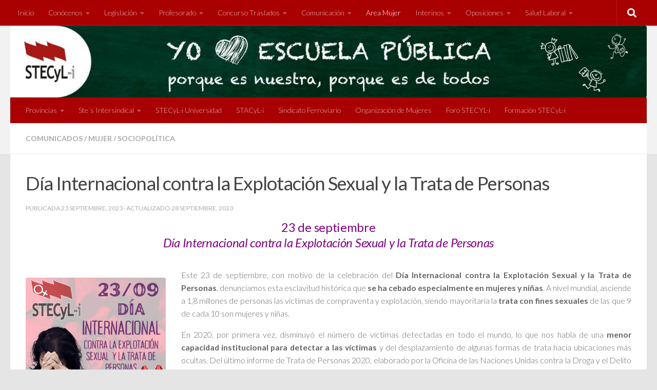

--- FILE ---
content_type: text/html; charset=UTF-8
request_url: https://stecyl.net/dia-internacional-contra-la-explotacion-sexual-y-la-trata-de-personas/
body_size: 25207
content:
<!DOCTYPE html>
<html class="no-js" lang="es">
<head>
  <meta charset="UTF-8">
  <meta name="viewport" content="width=device-width, initial-scale=1.0">
  <link rel="profile" href="https://gmpg.org/xfn/11" />
  <link rel="pingback" href="https://stecyl.net/xmlrpc.php">

  <meta name='robots' content='index, follow, max-image-preview:large, max-snippet:-1, max-video-preview:-1' />
<script>document.documentElement.className = document.documentElement.className.replace("no-js","js");</script>

	<!-- This site is optimized with the Yoast SEO plugin v26.7 - https://yoast.com/wordpress/plugins/seo/ -->
	<title>Día Internacional contra la Explotación Sexual y la Trata de Personas - STECyL-i</title>
	<meta name="description" content="Esta esclavitud histórica que se ha cebado especialmente en mujeres y niñas. España es uno de los principales países de víctimas de trata" />
	<link rel="canonical" href="https://stecyl.net/dia-internacional-contra-la-explotacion-sexual-y-la-trata-de-personas/" />
	<meta property="og:locale" content="es_ES" />
	<meta property="og:type" content="article" />
	<meta property="og:title" content="Día Internacional contra la Explotación Sexual y la Trata de Personas - STECyL-i" />
	<meta property="og:description" content="Esta esclavitud histórica que se ha cebado especialmente en mujeres y niñas. España es uno de los principales países de víctimas de trata" />
	<meta property="og:url" content="https://stecyl.net/dia-internacional-contra-la-explotacion-sexual-y-la-trata-de-personas/" />
	<meta property="og:site_name" content="STECyL-i" />
	<meta property="article:publisher" content="https://www.facebook.com/SindicatoSTECyL/" />
	<meta property="article:published_time" content="2023-09-23T10:29:58+00:00" />
	<meta property="article:modified_time" content="2023-09-27T23:37:24+00:00" />
	<meta property="og:image" content="https://stecyl.net/wp-content/uploads/2023/09/Dia-Internacional-ExplotacionSexual-23Septiembre-520x245-1.jpg" />
	<meta property="og:image:width" content="520" />
	<meta property="og:image:height" content="245" />
	<meta property="og:image:type" content="image/jpeg" />
	<meta name="author" content="webmaster" />
	<meta name="twitter:card" content="summary_large_image" />
	<meta name="twitter:creator" content="@SindicatoSTECyL" />
	<meta name="twitter:site" content="@SindicatoSTECyL" />
	<meta name="twitter:label1" content="Escrito por" />
	<meta name="twitter:data1" content="webmaster" />
	<meta name="twitter:label2" content="Tiempo de lectura" />
	<meta name="twitter:data2" content="4 minutos" />
	<script type="application/ld+json" class="yoast-schema-graph">{"@context":"https://schema.org","@graph":[{"@type":"Article","@id":"https://stecyl.net/dia-internacional-contra-la-explotacion-sexual-y-la-trata-de-personas/#article","isPartOf":{"@id":"https://stecyl.net/dia-internacional-contra-la-explotacion-sexual-y-la-trata-de-personas/"},"author":{"name":"webmaster","@id":"https://stecyl.net/#/schema/person/1bd423a09a265b442bedbaa9e158b458"},"headline":"Día Internacional contra la Explotación Sexual y la Trata de Personas","datePublished":"2023-09-23T10:29:58+00:00","dateModified":"2023-09-27T23:37:24+00:00","mainEntityOfPage":{"@id":"https://stecyl.net/dia-internacional-contra-la-explotacion-sexual-y-la-trata-de-personas/"},"wordCount":886,"publisher":{"@id":"https://stecyl.net/#organization"},"image":{"@id":"https://stecyl.net/dia-internacional-contra-la-explotacion-sexual-y-la-trata-de-personas/#primaryimage"},"thumbnailUrl":"https://stecyl.net/wp-content/uploads/2023/09/Dia-Internacional-ExplotacionSexual-23Septiembre-520x245-1.jpg","articleSection":["Comunicados","Mujer","Sociopolítica"],"inLanguage":"es"},{"@type":"WebPage","@id":"https://stecyl.net/dia-internacional-contra-la-explotacion-sexual-y-la-trata-de-personas/","url":"https://stecyl.net/dia-internacional-contra-la-explotacion-sexual-y-la-trata-de-personas/","name":"Día Internacional contra la Explotación Sexual y la Trata de Personas - STECyL-i","isPartOf":{"@id":"https://stecyl.net/#website"},"primaryImageOfPage":{"@id":"https://stecyl.net/dia-internacional-contra-la-explotacion-sexual-y-la-trata-de-personas/#primaryimage"},"image":{"@id":"https://stecyl.net/dia-internacional-contra-la-explotacion-sexual-y-la-trata-de-personas/#primaryimage"},"thumbnailUrl":"https://stecyl.net/wp-content/uploads/2023/09/Dia-Internacional-ExplotacionSexual-23Septiembre-520x245-1.jpg","datePublished":"2023-09-23T10:29:58+00:00","dateModified":"2023-09-27T23:37:24+00:00","description":"Esta esclavitud histórica que se ha cebado especialmente en mujeres y niñas. España es uno de los principales países de víctimas de trata","breadcrumb":{"@id":"https://stecyl.net/dia-internacional-contra-la-explotacion-sexual-y-la-trata-de-personas/#breadcrumb"},"inLanguage":"es","potentialAction":[{"@type":"ReadAction","target":["https://stecyl.net/dia-internacional-contra-la-explotacion-sexual-y-la-trata-de-personas/"]}]},{"@type":"ImageObject","inLanguage":"es","@id":"https://stecyl.net/dia-internacional-contra-la-explotacion-sexual-y-la-trata-de-personas/#primaryimage","url":"https://stecyl.net/wp-content/uploads/2023/09/Dia-Internacional-ExplotacionSexual-23Septiembre-520x245-1.jpg","contentUrl":"https://stecyl.net/wp-content/uploads/2023/09/Dia-Internacional-ExplotacionSexual-23Septiembre-520x245-1.jpg","width":520,"height":245,"caption":"Dia-Internacional-ExplotacionSexual-23Septiembre-520x245"},{"@type":"BreadcrumbList","@id":"https://stecyl.net/dia-internacional-contra-la-explotacion-sexual-y-la-trata-de-personas/#breadcrumb","itemListElement":[{"@type":"ListItem","position":1,"name":"Portada","item":"https://stecyl.net/"},{"@type":"ListItem","position":2,"name":"Día Internacional contra la Explotación Sexual y la Trata de Personas"}]},{"@type":"WebSite","@id":"https://stecyl.net/#website","url":"https://stecyl.net/","name":"Stecyl-i","description":"Sindicatos Trabajadores Enseñanza","publisher":{"@id":"https://stecyl.net/#organization"},"potentialAction":[{"@type":"SearchAction","target":{"@type":"EntryPoint","urlTemplate":"https://stecyl.net/?s={search_term_string}"},"query-input":{"@type":"PropertyValueSpecification","valueRequired":true,"valueName":"search_term_string"}}],"inLanguage":"es"},{"@type":"Organization","@id":"https://stecyl.net/#organization","name":"SYECyL-i","url":"https://stecyl.net/","logo":{"@type":"ImageObject","inLanguage":"es","@id":"https://stecyl.net/#/schema/logo/image/","url":"https://stecyl.net/wp-content/uploads/2024/09/STECyL300.png","contentUrl":"https://stecyl.net/wp-content/uploads/2024/09/STECyL300.png","width":300,"height":243,"caption":"SYECyL-i"},"image":{"@id":"https://stecyl.net/#/schema/logo/image/"},"sameAs":["https://www.facebook.com/SindicatoSTECyL/","https://x.com/SindicatoSTECyL","https://www.instagram.com/sindicatostecyl/","https://t.me/sindicatostecyl","https://www.youtube.com/user/FederacionSTECyL/videos"]},{"@type":"Person","@id":"https://stecyl.net/#/schema/person/1bd423a09a265b442bedbaa9e158b458","name":"webmaster","url":"https://stecyl.net/author/webmaster/"}]}</script>
	<!-- / Yoast SEO plugin. -->


<link rel="alternate" type="application/rss+xml" title="STECyL-i &raquo; Feed" href="https://stecyl.net/feed/" />
<link rel="alternate" type="application/rss+xml" title="STECyL-i &raquo; Feed de los comentarios" href="https://stecyl.net/comments/feed/" />
<link id="hu-user-gfont" href="//fonts.googleapis.com/css?family=Lato:400,300,300italic,400italic,700" rel="stylesheet" type="text/css"><link rel="alternate" title="oEmbed (JSON)" type="application/json+oembed" href="https://stecyl.net/wp-json/oembed/1.0/embed?url=https%3A%2F%2Fstecyl.net%2Fdia-internacional-contra-la-explotacion-sexual-y-la-trata-de-personas%2F" />
<link rel="alternate" title="oEmbed (XML)" type="text/xml+oembed" href="https://stecyl.net/wp-json/oembed/1.0/embed?url=https%3A%2F%2Fstecyl.net%2Fdia-internacional-contra-la-explotacion-sexual-y-la-trata-de-personas%2F&#038;format=xml" />
		<!-- This site uses the Google Analytics by MonsterInsights plugin v9.11.1 - Using Analytics tracking - https://www.monsterinsights.com/ -->
							<script src="//www.googletagmanager.com/gtag/js?id=G-KQW3QV8109"  data-cfasync="false" data-wpfc-render="false" async></script>
			<script data-cfasync="false" data-wpfc-render="false">
				var mi_version = '9.11.1';
				var mi_track_user = true;
				var mi_no_track_reason = '';
								var MonsterInsightsDefaultLocations = {"page_location":"https:\/\/stecyl.net\/dia-internacional-contra-la-explotacion-sexual-y-la-trata-de-personas\/"};
								if ( typeof MonsterInsightsPrivacyGuardFilter === 'function' ) {
					var MonsterInsightsLocations = (typeof MonsterInsightsExcludeQuery === 'object') ? MonsterInsightsPrivacyGuardFilter( MonsterInsightsExcludeQuery ) : MonsterInsightsPrivacyGuardFilter( MonsterInsightsDefaultLocations );
				} else {
					var MonsterInsightsLocations = (typeof MonsterInsightsExcludeQuery === 'object') ? MonsterInsightsExcludeQuery : MonsterInsightsDefaultLocations;
				}

								var disableStrs = [
										'ga-disable-G-KQW3QV8109',
									];

				/* Function to detect opted out users */
				function __gtagTrackerIsOptedOut() {
					for (var index = 0; index < disableStrs.length; index++) {
						if (document.cookie.indexOf(disableStrs[index] + '=true') > -1) {
							return true;
						}
					}

					return false;
				}

				/* Disable tracking if the opt-out cookie exists. */
				if (__gtagTrackerIsOptedOut()) {
					for (var index = 0; index < disableStrs.length; index++) {
						window[disableStrs[index]] = true;
					}
				}

				/* Opt-out function */
				function __gtagTrackerOptout() {
					for (var index = 0; index < disableStrs.length; index++) {
						document.cookie = disableStrs[index] + '=true; expires=Thu, 31 Dec 2099 23:59:59 UTC; path=/';
						window[disableStrs[index]] = true;
					}
				}

				if ('undefined' === typeof gaOptout) {
					function gaOptout() {
						__gtagTrackerOptout();
					}
				}
								window.dataLayer = window.dataLayer || [];

				window.MonsterInsightsDualTracker = {
					helpers: {},
					trackers: {},
				};
				if (mi_track_user) {
					function __gtagDataLayer() {
						dataLayer.push(arguments);
					}

					function __gtagTracker(type, name, parameters) {
						if (!parameters) {
							parameters = {};
						}

						if (parameters.send_to) {
							__gtagDataLayer.apply(null, arguments);
							return;
						}

						if (type === 'event') {
														parameters.send_to = monsterinsights_frontend.v4_id;
							var hookName = name;
							if (typeof parameters['event_category'] !== 'undefined') {
								hookName = parameters['event_category'] + ':' + name;
							}

							if (typeof MonsterInsightsDualTracker.trackers[hookName] !== 'undefined') {
								MonsterInsightsDualTracker.trackers[hookName](parameters);
							} else {
								__gtagDataLayer('event', name, parameters);
							}
							
						} else {
							__gtagDataLayer.apply(null, arguments);
						}
					}

					__gtagTracker('js', new Date());
					__gtagTracker('set', {
						'developer_id.dZGIzZG': true,
											});
					if ( MonsterInsightsLocations.page_location ) {
						__gtagTracker('set', MonsterInsightsLocations);
					}
										__gtagTracker('config', 'G-KQW3QV8109', {"forceSSL":"true","link_attribution":"true"} );
										window.gtag = __gtagTracker;										(function () {
						/* https://developers.google.com/analytics/devguides/collection/analyticsjs/ */
						/* ga and __gaTracker compatibility shim. */
						var noopfn = function () {
							return null;
						};
						var newtracker = function () {
							return new Tracker();
						};
						var Tracker = function () {
							return null;
						};
						var p = Tracker.prototype;
						p.get = noopfn;
						p.set = noopfn;
						p.send = function () {
							var args = Array.prototype.slice.call(arguments);
							args.unshift('send');
							__gaTracker.apply(null, args);
						};
						var __gaTracker = function () {
							var len = arguments.length;
							if (len === 0) {
								return;
							}
							var f = arguments[len - 1];
							if (typeof f !== 'object' || f === null || typeof f.hitCallback !== 'function') {
								if ('send' === arguments[0]) {
									var hitConverted, hitObject = false, action;
									if ('event' === arguments[1]) {
										if ('undefined' !== typeof arguments[3]) {
											hitObject = {
												'eventAction': arguments[3],
												'eventCategory': arguments[2],
												'eventLabel': arguments[4],
												'value': arguments[5] ? arguments[5] : 1,
											}
										}
									}
									if ('pageview' === arguments[1]) {
										if ('undefined' !== typeof arguments[2]) {
											hitObject = {
												'eventAction': 'page_view',
												'page_path': arguments[2],
											}
										}
									}
									if (typeof arguments[2] === 'object') {
										hitObject = arguments[2];
									}
									if (typeof arguments[5] === 'object') {
										Object.assign(hitObject, arguments[5]);
									}
									if ('undefined' !== typeof arguments[1].hitType) {
										hitObject = arguments[1];
										if ('pageview' === hitObject.hitType) {
											hitObject.eventAction = 'page_view';
										}
									}
									if (hitObject) {
										action = 'timing' === arguments[1].hitType ? 'timing_complete' : hitObject.eventAction;
										hitConverted = mapArgs(hitObject);
										__gtagTracker('event', action, hitConverted);
									}
								}
								return;
							}

							function mapArgs(args) {
								var arg, hit = {};
								var gaMap = {
									'eventCategory': 'event_category',
									'eventAction': 'event_action',
									'eventLabel': 'event_label',
									'eventValue': 'event_value',
									'nonInteraction': 'non_interaction',
									'timingCategory': 'event_category',
									'timingVar': 'name',
									'timingValue': 'value',
									'timingLabel': 'event_label',
									'page': 'page_path',
									'location': 'page_location',
									'title': 'page_title',
									'referrer' : 'page_referrer',
								};
								for (arg in args) {
																		if (!(!args.hasOwnProperty(arg) || !gaMap.hasOwnProperty(arg))) {
										hit[gaMap[arg]] = args[arg];
									} else {
										hit[arg] = args[arg];
									}
								}
								return hit;
							}

							try {
								f.hitCallback();
							} catch (ex) {
							}
						};
						__gaTracker.create = newtracker;
						__gaTracker.getByName = newtracker;
						__gaTracker.getAll = function () {
							return [];
						};
						__gaTracker.remove = noopfn;
						__gaTracker.loaded = true;
						window['__gaTracker'] = __gaTracker;
					})();
									} else {
										console.log("");
					(function () {
						function __gtagTracker() {
							return null;
						}

						window['__gtagTracker'] = __gtagTracker;
						window['gtag'] = __gtagTracker;
					})();
									}
			</script>
							<!-- / Google Analytics by MonsterInsights -->
		<style id='wp-img-auto-sizes-contain-inline-css'>
img:is([sizes=auto i],[sizes^="auto," i]){contain-intrinsic-size:3000px 1500px}
/*# sourceURL=wp-img-auto-sizes-contain-inline-css */
</style>

<style id='wp-emoji-styles-inline-css'>

	img.wp-smiley, img.emoji {
		display: inline !important;
		border: none !important;
		box-shadow: none !important;
		height: 1em !important;
		width: 1em !important;
		margin: 0 0.07em !important;
		vertical-align: -0.1em !important;
		background: none !important;
		padding: 0 !important;
	}
/*# sourceURL=wp-emoji-styles-inline-css */
</style>
<link rel='stylesheet' id='wp-block-library-css' href='https://stecyl.net/wp-includes/css/dist/block-library/style.min.css?ver=6.9' media='all' />
<style id='global-styles-inline-css'>
:root{--wp--preset--aspect-ratio--square: 1;--wp--preset--aspect-ratio--4-3: 4/3;--wp--preset--aspect-ratio--3-4: 3/4;--wp--preset--aspect-ratio--3-2: 3/2;--wp--preset--aspect-ratio--2-3: 2/3;--wp--preset--aspect-ratio--16-9: 16/9;--wp--preset--aspect-ratio--9-16: 9/16;--wp--preset--color--black: #000000;--wp--preset--color--cyan-bluish-gray: #abb8c3;--wp--preset--color--white: #ffffff;--wp--preset--color--pale-pink: #f78da7;--wp--preset--color--vivid-red: #cf2e2e;--wp--preset--color--luminous-vivid-orange: #ff6900;--wp--preset--color--luminous-vivid-amber: #fcb900;--wp--preset--color--light-green-cyan: #7bdcb5;--wp--preset--color--vivid-green-cyan: #00d084;--wp--preset--color--pale-cyan-blue: #8ed1fc;--wp--preset--color--vivid-cyan-blue: #0693e3;--wp--preset--color--vivid-purple: #9b51e0;--wp--preset--gradient--vivid-cyan-blue-to-vivid-purple: linear-gradient(135deg,rgb(6,147,227) 0%,rgb(155,81,224) 100%);--wp--preset--gradient--light-green-cyan-to-vivid-green-cyan: linear-gradient(135deg,rgb(122,220,180) 0%,rgb(0,208,130) 100%);--wp--preset--gradient--luminous-vivid-amber-to-luminous-vivid-orange: linear-gradient(135deg,rgb(252,185,0) 0%,rgb(255,105,0) 100%);--wp--preset--gradient--luminous-vivid-orange-to-vivid-red: linear-gradient(135deg,rgb(255,105,0) 0%,rgb(207,46,46) 100%);--wp--preset--gradient--very-light-gray-to-cyan-bluish-gray: linear-gradient(135deg,rgb(238,238,238) 0%,rgb(169,184,195) 100%);--wp--preset--gradient--cool-to-warm-spectrum: linear-gradient(135deg,rgb(74,234,220) 0%,rgb(151,120,209) 20%,rgb(207,42,186) 40%,rgb(238,44,130) 60%,rgb(251,105,98) 80%,rgb(254,248,76) 100%);--wp--preset--gradient--blush-light-purple: linear-gradient(135deg,rgb(255,206,236) 0%,rgb(152,150,240) 100%);--wp--preset--gradient--blush-bordeaux: linear-gradient(135deg,rgb(254,205,165) 0%,rgb(254,45,45) 50%,rgb(107,0,62) 100%);--wp--preset--gradient--luminous-dusk: linear-gradient(135deg,rgb(255,203,112) 0%,rgb(199,81,192) 50%,rgb(65,88,208) 100%);--wp--preset--gradient--pale-ocean: linear-gradient(135deg,rgb(255,245,203) 0%,rgb(182,227,212) 50%,rgb(51,167,181) 100%);--wp--preset--gradient--electric-grass: linear-gradient(135deg,rgb(202,248,128) 0%,rgb(113,206,126) 100%);--wp--preset--gradient--midnight: linear-gradient(135deg,rgb(2,3,129) 0%,rgb(40,116,252) 100%);--wp--preset--font-size--small: 13px;--wp--preset--font-size--medium: 20px;--wp--preset--font-size--large: 36px;--wp--preset--font-size--x-large: 42px;--wp--preset--spacing--20: 0.44rem;--wp--preset--spacing--30: 0.67rem;--wp--preset--spacing--40: 1rem;--wp--preset--spacing--50: 1.5rem;--wp--preset--spacing--60: 2.25rem;--wp--preset--spacing--70: 3.38rem;--wp--preset--spacing--80: 5.06rem;--wp--preset--shadow--natural: 6px 6px 9px rgba(0, 0, 0, 0.2);--wp--preset--shadow--deep: 12px 12px 50px rgba(0, 0, 0, 0.4);--wp--preset--shadow--sharp: 6px 6px 0px rgba(0, 0, 0, 0.2);--wp--preset--shadow--outlined: 6px 6px 0px -3px rgb(255, 255, 255), 6px 6px rgb(0, 0, 0);--wp--preset--shadow--crisp: 6px 6px 0px rgb(0, 0, 0);}:where(.is-layout-flex){gap: 0.5em;}:where(.is-layout-grid){gap: 0.5em;}body .is-layout-flex{display: flex;}.is-layout-flex{flex-wrap: wrap;align-items: center;}.is-layout-flex > :is(*, div){margin: 0;}body .is-layout-grid{display: grid;}.is-layout-grid > :is(*, div){margin: 0;}:where(.wp-block-columns.is-layout-flex){gap: 2em;}:where(.wp-block-columns.is-layout-grid){gap: 2em;}:where(.wp-block-post-template.is-layout-flex){gap: 1.25em;}:where(.wp-block-post-template.is-layout-grid){gap: 1.25em;}.has-black-color{color: var(--wp--preset--color--black) !important;}.has-cyan-bluish-gray-color{color: var(--wp--preset--color--cyan-bluish-gray) !important;}.has-white-color{color: var(--wp--preset--color--white) !important;}.has-pale-pink-color{color: var(--wp--preset--color--pale-pink) !important;}.has-vivid-red-color{color: var(--wp--preset--color--vivid-red) !important;}.has-luminous-vivid-orange-color{color: var(--wp--preset--color--luminous-vivid-orange) !important;}.has-luminous-vivid-amber-color{color: var(--wp--preset--color--luminous-vivid-amber) !important;}.has-light-green-cyan-color{color: var(--wp--preset--color--light-green-cyan) !important;}.has-vivid-green-cyan-color{color: var(--wp--preset--color--vivid-green-cyan) !important;}.has-pale-cyan-blue-color{color: var(--wp--preset--color--pale-cyan-blue) !important;}.has-vivid-cyan-blue-color{color: var(--wp--preset--color--vivid-cyan-blue) !important;}.has-vivid-purple-color{color: var(--wp--preset--color--vivid-purple) !important;}.has-black-background-color{background-color: var(--wp--preset--color--black) !important;}.has-cyan-bluish-gray-background-color{background-color: var(--wp--preset--color--cyan-bluish-gray) !important;}.has-white-background-color{background-color: var(--wp--preset--color--white) !important;}.has-pale-pink-background-color{background-color: var(--wp--preset--color--pale-pink) !important;}.has-vivid-red-background-color{background-color: var(--wp--preset--color--vivid-red) !important;}.has-luminous-vivid-orange-background-color{background-color: var(--wp--preset--color--luminous-vivid-orange) !important;}.has-luminous-vivid-amber-background-color{background-color: var(--wp--preset--color--luminous-vivid-amber) !important;}.has-light-green-cyan-background-color{background-color: var(--wp--preset--color--light-green-cyan) !important;}.has-vivid-green-cyan-background-color{background-color: var(--wp--preset--color--vivid-green-cyan) !important;}.has-pale-cyan-blue-background-color{background-color: var(--wp--preset--color--pale-cyan-blue) !important;}.has-vivid-cyan-blue-background-color{background-color: var(--wp--preset--color--vivid-cyan-blue) !important;}.has-vivid-purple-background-color{background-color: var(--wp--preset--color--vivid-purple) !important;}.has-black-border-color{border-color: var(--wp--preset--color--black) !important;}.has-cyan-bluish-gray-border-color{border-color: var(--wp--preset--color--cyan-bluish-gray) !important;}.has-white-border-color{border-color: var(--wp--preset--color--white) !important;}.has-pale-pink-border-color{border-color: var(--wp--preset--color--pale-pink) !important;}.has-vivid-red-border-color{border-color: var(--wp--preset--color--vivid-red) !important;}.has-luminous-vivid-orange-border-color{border-color: var(--wp--preset--color--luminous-vivid-orange) !important;}.has-luminous-vivid-amber-border-color{border-color: var(--wp--preset--color--luminous-vivid-amber) !important;}.has-light-green-cyan-border-color{border-color: var(--wp--preset--color--light-green-cyan) !important;}.has-vivid-green-cyan-border-color{border-color: var(--wp--preset--color--vivid-green-cyan) !important;}.has-pale-cyan-blue-border-color{border-color: var(--wp--preset--color--pale-cyan-blue) !important;}.has-vivid-cyan-blue-border-color{border-color: var(--wp--preset--color--vivid-cyan-blue) !important;}.has-vivid-purple-border-color{border-color: var(--wp--preset--color--vivid-purple) !important;}.has-vivid-cyan-blue-to-vivid-purple-gradient-background{background: var(--wp--preset--gradient--vivid-cyan-blue-to-vivid-purple) !important;}.has-light-green-cyan-to-vivid-green-cyan-gradient-background{background: var(--wp--preset--gradient--light-green-cyan-to-vivid-green-cyan) !important;}.has-luminous-vivid-amber-to-luminous-vivid-orange-gradient-background{background: var(--wp--preset--gradient--luminous-vivid-amber-to-luminous-vivid-orange) !important;}.has-luminous-vivid-orange-to-vivid-red-gradient-background{background: var(--wp--preset--gradient--luminous-vivid-orange-to-vivid-red) !important;}.has-very-light-gray-to-cyan-bluish-gray-gradient-background{background: var(--wp--preset--gradient--very-light-gray-to-cyan-bluish-gray) !important;}.has-cool-to-warm-spectrum-gradient-background{background: var(--wp--preset--gradient--cool-to-warm-spectrum) !important;}.has-blush-light-purple-gradient-background{background: var(--wp--preset--gradient--blush-light-purple) !important;}.has-blush-bordeaux-gradient-background{background: var(--wp--preset--gradient--blush-bordeaux) !important;}.has-luminous-dusk-gradient-background{background: var(--wp--preset--gradient--luminous-dusk) !important;}.has-pale-ocean-gradient-background{background: var(--wp--preset--gradient--pale-ocean) !important;}.has-electric-grass-gradient-background{background: var(--wp--preset--gradient--electric-grass) !important;}.has-midnight-gradient-background{background: var(--wp--preset--gradient--midnight) !important;}.has-small-font-size{font-size: var(--wp--preset--font-size--small) !important;}.has-medium-font-size{font-size: var(--wp--preset--font-size--medium) !important;}.has-large-font-size{font-size: var(--wp--preset--font-size--large) !important;}.has-x-large-font-size{font-size: var(--wp--preset--font-size--x-large) !important;}
/*# sourceURL=global-styles-inline-css */
</style>

<style id='classic-theme-styles-inline-css'>
/*! This file is auto-generated */
.wp-block-button__link{color:#fff;background-color:#32373c;border-radius:9999px;box-shadow:none;text-decoration:none;padding:calc(.667em + 2px) calc(1.333em + 2px);font-size:1.125em}.wp-block-file__button{background:#32373c;color:#fff;text-decoration:none}
/*# sourceURL=/wp-includes/css/classic-themes.min.css */
</style>
<link rel='stylesheet' id='hueman-main-style-css' href='https://stecyl.net/wp-content/themes/hueman/assets/front/css/main.min.css?ver=3.7.27' media='all' />
<style id='hueman-main-style-inline-css'>
body { font-family:'Lato', Arial, sans-serif;font-size:0.88rem }@media only screen and (min-width: 720px) {
        .nav > li { font-size:0.88rem; }
      }.sidebar .widget { padding-left: 20px; padding-right: 20px; padding-top: 20px; }::selection { background-color: #a90101; }
::-moz-selection { background-color: #a90101; }a,a>span.hu-external::after,.themeform label .required,#flexslider-featured .flex-direction-nav .flex-next:hover,#flexslider-featured .flex-direction-nav .flex-prev:hover,.post-hover:hover .post-title a,.post-title a:hover,.sidebar.s1 .post-nav li a:hover i,.content .post-nav li a:hover i,.post-related a:hover,.sidebar.s1 .widget_rss ul li a,#footer .widget_rss ul li a,.sidebar.s1 .widget_calendar a,#footer .widget_calendar a,.sidebar.s1 .alx-tab .tab-item-category a,.sidebar.s1 .alx-posts .post-item-category a,.sidebar.s1 .alx-tab li:hover .tab-item-title a,.sidebar.s1 .alx-tab li:hover .tab-item-comment a,.sidebar.s1 .alx-posts li:hover .post-item-title a,#footer .alx-tab .tab-item-category a,#footer .alx-posts .post-item-category a,#footer .alx-tab li:hover .tab-item-title a,#footer .alx-tab li:hover .tab-item-comment a,#footer .alx-posts li:hover .post-item-title a,.comment-tabs li.active a,.comment-awaiting-moderation,.child-menu a:hover,.child-menu .current_page_item > a,.wp-pagenavi a{ color: #a90101; }input[type="submit"],.themeform button[type="submit"],.sidebar.s1 .sidebar-top,.sidebar.s1 .sidebar-toggle,#flexslider-featured .flex-control-nav li a.flex-active,.post-tags a:hover,.sidebar.s1 .widget_calendar caption,#footer .widget_calendar caption,.author-bio .bio-avatar:after,.commentlist li.bypostauthor > .comment-body:after,.commentlist li.comment-author-admin > .comment-body:after{ background-color: #a90101; }.post-format .format-container { border-color: #a90101; }.sidebar.s1 .alx-tabs-nav li.active a,#footer .alx-tabs-nav li.active a,.comment-tabs li.active a,.wp-pagenavi a:hover,.wp-pagenavi a:active,.wp-pagenavi span.current{ border-bottom-color: #a90101!important; }.sidebar.s2 .post-nav li a:hover i,
.sidebar.s2 .widget_rss ul li a,
.sidebar.s2 .widget_calendar a,
.sidebar.s2 .alx-tab .tab-item-category a,
.sidebar.s2 .alx-posts .post-item-category a,
.sidebar.s2 .alx-tab li:hover .tab-item-title a,
.sidebar.s2 .alx-tab li:hover .tab-item-comment a,
.sidebar.s2 .alx-posts li:hover .post-item-title a { color: #a90101; }
.sidebar.s2 .sidebar-top,.sidebar.s2 .sidebar-toggle,.post-comments,.jp-play-bar,.jp-volume-bar-value,.sidebar.s2 .widget_calendar caption{ background-color: #a90101; }.sidebar.s2 .alx-tabs-nav li.active a { border-bottom-color: #a90101; }
.post-comments::before { border-right-color: #a90101; }
      .search-expand,
              #nav-topbar.nav-container { background-color: #a90101}@media only screen and (min-width: 720px) {
                #nav-topbar .nav ul { background-color: #a90101; }
              }#header { background-color: #f2f2f2; }
@media only screen and (min-width: 720px) {
  #nav-header .nav ul { background-color: #f2f2f2; }
}
        #header #nav-mobile { background-color: #a90101; }#nav-header.nav-container, #main-header-search .search-expand { background-color: #a90101; }
@media only screen and (min-width: 720px) {
  #nav-header .nav ul { background-color: #a90101; }
}
        #footer-bottom { background-color: #a90101; }.site-title a img { max-height: 100px; }img { -webkit-border-radius: 4px; border-radius: 4px; }body { background-color: #e5e5e5; }
/*# sourceURL=hueman-main-style-inline-css */
</style>
<link rel='stylesheet' id='hueman-font-awesome-css' href='https://stecyl.net/wp-content/themes/hueman/assets/front/css/font-awesome.min.css?ver=3.7.27' media='all' />
<link rel='stylesheet' id='newsletter-css' href='https://stecyl.net/wp-content/plugins/newsletter/style.css?ver=9.1.0' media='all' />
<link rel='stylesheet' id='js_composer_front-css' href='https://stecyl.net/wp-content/plugins/js_composer/assets/css/js_composer.min.css?ver=8.4.1' media='all' />
<link rel='stylesheet' id='bsf-Defaults-css' href='https://stecyl.net/wp-content/uploads/smile_fonts/Defaults/Defaults.css?ver=3.20.3' media='all' />
<script src="https://stecyl.net/wp-content/plugins/google-analytics-for-wordpress/assets/js/frontend-gtag.min.js?ver=9.11.1" id="monsterinsights-frontend-script-js" async data-wp-strategy="async"></script>
<script data-cfasync="false" data-wpfc-render="false" id='monsterinsights-frontend-script-js-extra'>var monsterinsights_frontend = {"js_events_tracking":"true","download_extensions":"doc,pdf,ppt,zip,xls,docx,pptx,xlsx","inbound_paths":"[{\"path\":\"\\\/go\\\/\",\"label\":\"affiliate\"},{\"path\":\"\\\/recommend\\\/\",\"label\":\"affiliate\"}]","home_url":"https:\/\/stecyl.net","hash_tracking":"false","v4_id":"G-KQW3QV8109"};</script>
<script src="https://stecyl.net/wp-content/themes/hueman/assets/front/js/libs/mobile-detect.min.js?ver=3.7.27" id="mobile-detect-js" defer></script>
<script src="https://stecyl.net/wp-includes/js/jquery/jquery.min.js?ver=3.7.1" id="jquery-core-js"></script>
<script src="https://stecyl.net/wp-includes/js/jquery/jquery-migrate.min.js?ver=3.4.1" id="jquery-migrate-js"></script>
<script></script><link rel="https://api.w.org/" href="https://stecyl.net/wp-json/" /><link rel="alternate" title="JSON" type="application/json" href="https://stecyl.net/wp-json/wp/v2/posts/85707" /><link rel="EditURI" type="application/rsd+xml" title="RSD" href="https://stecyl.net/xmlrpc.php?rsd" />
<meta name="generator" content="WordPress 6.9" />
<link rel='shortlink' href='https://stecyl.net/?p=85707' />
    <link rel="preload" as="font" type="font/woff2" href="https://stecyl.net/wp-content/themes/hueman/assets/front/webfonts/fa-brands-400.woff2?v=5.15.2" crossorigin="anonymous"/>
    <link rel="preload" as="font" type="font/woff2" href="https://stecyl.net/wp-content/themes/hueman/assets/front/webfonts/fa-regular-400.woff2?v=5.15.2" crossorigin="anonymous"/>
    <link rel="preload" as="font" type="font/woff2" href="https://stecyl.net/wp-content/themes/hueman/assets/front/webfonts/fa-solid-900.woff2?v=5.15.2" crossorigin="anonymous"/>
  <!--[if lt IE 9]>
<script src="https://stecyl.net/wp-content/themes/hueman/assets/front/js/ie/html5shiv-printshiv.min.js"></script>
<script src="https://stecyl.net/wp-content/themes/hueman/assets/front/js/ie/selectivizr.js"></script>
<![endif]-->
<meta name="generator" content="Powered by WPBakery Page Builder - drag and drop page builder for WordPress."/>
<link rel="icon" href="https://stecyl.net/wp-content/uploads/2020/08/Favicon_2020-150x150.png" sizes="32x32" />
<link rel="icon" href="https://stecyl.net/wp-content/uploads/2020/08/Favicon_2020.png" sizes="192x192" />
<link rel="apple-touch-icon" href="https://stecyl.net/wp-content/uploads/2020/08/Favicon_2020.png" />
<meta name="msapplication-TileImage" content="https://stecyl.net/wp-content/uploads/2020/08/Favicon_2020.png" />
<noscript><style> .wpb_animate_when_almost_visible { opacity: 1; }</style></noscript></head>

<body data-rsssl=1 class="wp-singular post-template-default single single-post postid-85707 single-format-standard wp-custom-logo wp-embed-responsive wp-theme-hueman col-1c full-width topbar-enabled header-desktop-sticky header-mobile-sticky hueman-3-7-27 chrome wpb-js-composer js-comp-ver-8.4.1 vc_responsive">
<div id="wrapper">
  <a class="screen-reader-text skip-link" href="#content">Saltar al contenido</a>
  
  <header id="header" class="specific-mobile-menu-on one-mobile-menu mobile_menu header-ads-desktop header-ads-mobile  has-header-img">
        <nav class="nav-container group mobile-menu mobile-sticky no-menu-assigned" id="nav-mobile" data-menu-id="header-1">
  <div class="mobile-title-logo-in-header"><p class="site-title">                  <a class="custom-logo-link" href="https://stecyl.net/" rel="home" title="STECyL-i | Inicio"><img src="https://stecyl.net/wp-content/uploads/2024/09/STECyL300.png" alt="STECyL-i" width="300" height="243"/></a>                </p></div>
        
                    <!-- <div class="ham__navbar-toggler collapsed" aria-expanded="false">
          <div class="ham__navbar-span-wrapper">
            <span class="ham-toggler-menu__span"></span>
          </div>
        </div> -->
        <button class="ham__navbar-toggler-two collapsed" title="Menu" aria-expanded="false">
          <span class="ham__navbar-span-wrapper">
            <span class="line line-1"></span>
            <span class="line line-2"></span>
            <span class="line line-3"></span>
          </span>
        </button>
            
      <div class="nav-text"></div>
      <div class="nav-wrap container">
                  <ul class="nav container-inner group mobile-search">
                            <li>
                  <form role="search" method="get" class="search-form" action="https://stecyl.net/">
				<label>
					<span class="screen-reader-text">Buscar:</span>
					<input type="search" class="search-field" placeholder="Buscar &hellip;" value="" name="s" />
				</label>
				<input type="submit" class="search-submit" value="Buscar" />
			</form>                </li>
                      </ul>
                <ul id="menu-menu-fijo" class="nav container-inner group"><li id="menu-item-712" class="menu-item menu-item-type-custom menu-item-object-custom menu-item-home menu-item-712"><a href="https://stecyl.net">Inicio</a></li>
<li id="menu-item-85" class="menu-item menu-item-type-custom menu-item-object-custom menu-item-has-children menu-item-85"><a>Conócenos</a>
<ul class="sub-menu">
	<li id="menu-item-81" class="menu-item menu-item-type-post_type menu-item-object-page menu-item-81"><a href="https://stecyl.net/afiliate/">Afíliate</a></li>
	<li id="menu-item-83" class="menu-item menu-item-type-post_type menu-item-object-page menu-item-83"><a href="https://stecyl.net/quienes-somos/">Quiénes somos</a></li>
	<li id="menu-item-64898" class="menu-item menu-item-type-post_type menu-item-object-page menu-item-64898"><a href="https://stecyl.net/estamos-en/">Estamos en…</a></li>
	<li id="menu-item-10902" class="menu-item menu-item-type-custom menu-item-object-custom menu-item-10902"><a target="_blank" href="https://www.stecyl.net">Nuestros representantes</a></li>
</ul>
</li>
<li id="menu-item-658" class="menu-item menu-item-type-custom menu-item-object-custom menu-item-has-children menu-item-658"><a>Legislación</a>
<ul class="sub-menu">
	<li id="menu-item-83566" class="menu-item menu-item-type-taxonomy menu-item-object-category menu-item-83566"><a href="https://stecyl.net/category/lomloe/">LOMLOE</a></li>
	<li id="menu-item-660" class="menu-item menu-item-type-custom menu-item-object-custom menu-item-660"><a href="https://stecyl.net/lomce/">LOMCE</a></li>
</ul>
</li>
<li id="menu-item-19645" class="menu-item menu-item-type-custom menu-item-object-custom menu-item-has-children menu-item-19645"><a>Profesorado</a>
<ul class="sub-menu">
	<li id="menu-item-19651" class="menu-item menu-item-type-custom menu-item-object-custom menu-item-19651"><a href="https://stecyl.net/category/plantillas/">Plantillas</a></li>
	<li id="menu-item-91544" class="menu-item menu-item-type-taxonomy menu-item-object-category menu-item-91544"><a href="https://stecyl.net/category/comisiones-servicio/">Comisiones Servicio</a></li>
	<li id="menu-item-19644" class="menu-item menu-item-type-custom menu-item-object-custom menu-item-19644"><a href="https://stecyl.net/category/itinerantes/">Itinerantes</a></li>
	<li id="menu-item-19643" class="menu-item menu-item-type-custom menu-item-object-custom menu-item-19643"><a href="https://stecyl.net/category/adultos/">E.P. Adultas</a></li>
	<li id="menu-item-105154" class="menu-item menu-item-type-custom menu-item-object-custom menu-item-105154"><a href="https://stecyl.net/retribuciones/">Retribuciones</a></li>
</ul>
</li>
<li id="menu-item-20526" class="menu-item menu-item-type-custom menu-item-object-custom menu-item-has-children menu-item-20526"><a>Concurso Traslados</a>
<ul class="sub-menu">
	<li id="menu-item-37617" class="menu-item menu-item-type-post_type menu-item-object-post menu-item-37617"><a href="https://stecyl.net/convocatoria-concurso-de-traslados-cuerpo-de-maestros-curso-17-18/">CT 17-18. Cuerpo Maestros</a></li>
	<li id="menu-item-37618" class="menu-item menu-item-type-post_type menu-item-object-post menu-item-37618"><a href="https://stecyl.net/convocatoria-concurso-de-traslados-cuerpo-de-eemm-curso-17-18/">CT 17-18. Cuerpos EEMM</a></li>
	<li id="menu-item-97938" class="menu-item menu-item-type-custom menu-item-object-custom menu-item-97938"><a href="https://stecyl.net/category/concurso-traslados-24-25/">CT 24-25 PES-OC</a></li>
	<li id="menu-item-86665" class="menu-item menu-item-type-taxonomy menu-item-object-category menu-item-86665"><a href="https://stecyl.net/category/concurso-traslados-23-24/">Concurso Traslados 23-24</a></li>
	<li id="menu-item-79271" class="menu-item menu-item-type-custom menu-item-object-custom menu-item-79271"><a href="https://stecyl.net/category/concurso-traslados-22-23/">Concurso Traslados 22-23</a></li>
	<li id="menu-item-71058" class="menu-item menu-item-type-taxonomy menu-item-object-category menu-item-71058"><a href="https://stecyl.net/category/concurso-traslados-21-22/">Concurso Traslados 21-22</a></li>
	<li id="menu-item-64601" class="menu-item menu-item-type-taxonomy menu-item-object-category menu-item-64601"><a href="https://stecyl.net/category/concurso-traslados-20-21/">Concurso Traslados 20-21</a></li>
	<li id="menu-item-64602" class="menu-item menu-item-type-taxonomy menu-item-object-category menu-item-64602"><a href="https://stecyl.net/category/concurso-traslados-1920/">Concurso Traslados 19-20</a></li>
	<li id="menu-item-43757" class="menu-item menu-item-type-post_type menu-item-object-post menu-item-43757"><a href="https://stecyl.net/concurso-de-traslados-cuerpo-de-maestros-curso-18-19/">CT 18-19 Cuerpo Maestros</a></li>
	<li id="menu-item-43758" class="menu-item menu-item-type-post_type menu-item-object-post menu-item-43758"><a href="https://stecyl.net/concurso-de-traslados-cuerpos-de-eemm-e-inspeccion-curso-18-19/">CT 18-19. Cuerpos de EEMM e Inspección</a></li>
	<li id="menu-item-29602" class="menu-item menu-item-type-custom menu-item-object-custom menu-item-29602"><a href="https://stecyl.net/concurso-traslados-16-17-cuerpo-maestros/">CT 16-17. Cuerpo Maestros</a></li>
	<li id="menu-item-29603" class="menu-item menu-item-type-custom menu-item-object-custom menu-item-29603"><a href="https://stecyl.net/concurso-traslados-16-17-cuerpos-eemm/">CT 16-17. Cuerpos EEMM</a></li>
	<li id="menu-item-18839" class="menu-item menu-item-type-post_type menu-item-object-post menu-item-18839"><a href="https://stecyl.net/concurso-traslados-15-16-cuerpo-maestros/">CT 15-16. Cuerpo Maestros</a></li>
	<li id="menu-item-18840" class="menu-item menu-item-type-post_type menu-item-object-post menu-item-18840"><a href="https://stecyl.net/concurso-traslados-15-16-cuerpos-eemm/">CT 15-16. Cuerpos EEMM</a></li>
	<li id="menu-item-18842" class="menu-item menu-item-type-taxonomy menu-item-object-category menu-item-18842"><a href="https://stecyl.net/category/concurso-traslados-14-15/">CT 14-15</a></li>
</ul>
</li>
<li id="menu-item-767" class="menu-item menu-item-type-custom menu-item-object-custom menu-item-has-children menu-item-767"><a>Comunicación</a>
<ul class="sub-menu">
	<li id="menu-item-764" class="menu-item menu-item-type-custom menu-item-object-custom menu-item-has-children menu-item-764"><a>Revistas</a>
	<ul class="sub-menu">
		<li id="menu-item-765" class="menu-item menu-item-type-custom menu-item-object-custom menu-item-765"><a href="https://escuelahoy.stecyl.net/">Escuela Hoy (EH)</a></li>
		<li id="menu-item-766" class="menu-item menu-item-type-custom menu-item-object-custom menu-item-766"><a href="https://www.intersindical.es/clarion/numeros.htm">Clarión</a></li>
	</ul>
</li>
	<li id="menu-item-769" class="menu-item menu-item-type-taxonomy menu-item-object-category menu-item-769"><a href="https://stecyl.net/category/opinion/">Opinión</a></li>
	<li id="menu-item-770" class="menu-item menu-item-type-taxonomy menu-item-object-category menu-item-770"><a href="https://stecyl.net/category/prensa/">Prensa</a></li>
</ul>
</li>
<li id="menu-item-18526" class="menu-item menu-item-type-taxonomy menu-item-object-category current-post-ancestor current-menu-parent current-post-parent menu-item-18526"><a href="https://stecyl.net/category/mujer/">Area Mujer</a></li>
<li id="menu-item-20528" class="menu-item menu-item-type-custom menu-item-object-custom menu-item-has-children menu-item-20528"><a>Interinos</a>
<ul class="sub-menu">
	<li id="menu-item-30425" class="menu-item menu-item-type-post_type menu-item-object-page menu-item-30425"><a href="https://stecyl.net/interinosas-procesos-de-vacantes-y-sustituciones/">Interinos/as. Procesos</a></li>
	<li id="menu-item-19648" class="menu-item menu-item-type-custom menu-item-object-custom menu-item-19648"><a href="http://bolsasdocentes.wordpress.com/">Bolsas de Trabajo</a></li>
	<li id="menu-item-20529" class="menu-item menu-item-type-taxonomy menu-item-object-category menu-item-20529"><a href="https://stecyl.net/category/interinidades/">Interinidades</a></li>
</ul>
</li>
<li id="menu-item-105029" class="menu-item menu-item-type-taxonomy menu-item-object-category menu-item-has-children menu-item-105029"><a href="https://stecyl.net/category/oposiciones/">Oposiciones</a>
<ul class="sub-menu">
	<li id="menu-item-105026" class="menu-item menu-item-type-taxonomy menu-item-object-category menu-item-105026"><a href="https://stecyl.net/category/oposiciones-2026/">Oposiciones 2026</a></li>
	<li id="menu-item-97815" class="menu-item menu-item-type-taxonomy menu-item-object-category menu-item-97815"><a target="_blank" href="https://stecyl.net/category/oposiciones-2025/">Oposiciones 2025</a></li>
	<li id="menu-item-87147" class="menu-item menu-item-type-taxonomy menu-item-object-category menu-item-87147"><a target="_blank" href="https://stecyl.net/category/oposiciones-2024/">Oposiciones 2024</a></li>
	<li id="menu-item-89068" class="menu-item menu-item-type-taxonomy menu-item-object-category menu-item-89068"><a href="https://stecyl.net/category/oposiciones-ccaa/">Oposiciones otras CCAA</a></li>
	<li id="menu-item-83219" class="menu-item menu-item-type-post_type menu-item-object-page menu-item-83219"><a href="https://stecyl.net/oposiciones-estabilizacion-castilla-y-leon-2023/">Oposiciones 2023</a></li>
	<li id="menu-item-87148" class="menu-item menu-item-type-taxonomy menu-item-object-category menu-item-87148"><a href="https://stecyl.net/category/oposiciones-2022/">Oposiciones 2022</a></li>
	<li id="menu-item-87149" class="menu-item menu-item-type-taxonomy menu-item-object-category menu-item-87149"><a href="https://stecyl.net/category/oposiciones-2021/">Oposiciones 2021</a></li>
	<li id="menu-item-54648" class="menu-item menu-item-type-taxonomy menu-item-object-category menu-item-54648"><a href="https://stecyl.net/category/oposiciones-2020/">Oposiciones 2020</a></li>
	<li id="menu-item-47979" class="menu-item menu-item-type-custom menu-item-object-custom menu-item-47979"><a href="https://stecyl.net/convocatoria-oposiciones-maestros-2019-y-baremacion-interinidades/">Oposiciones 2019 CyL</a></li>
	<li id="menu-item-47978" class="menu-item menu-item-type-custom menu-item-object-custom menu-item-47978"><a href="https://oposicionesparadocentes.wordpress.com/">Oposiciones 2019 Estado</a></li>
	<li id="menu-item-39511" class="menu-item menu-item-type-custom menu-item-object-custom menu-item-39511"><a href="https://stecyl.net/oposiciones-de-educacion-2018/">Oposiciones 2018 Cuerpo EEMM</a></li>
	<li id="menu-item-39512" class="menu-item menu-item-type-custom menu-item-object-custom menu-item-39512"><a href="https://stecyl.net/oposiciones-docentes-cyl-2/">Oposiciones 2016. Cuerpo Maestros</a></li>
	<li id="menu-item-39513" class="menu-item menu-item-type-custom menu-item-object-custom menu-item-39513"><a href="https://stecyl.net/oposiciones-docentes-ensenanzas-medias-castilla-y-leon-2015/">Oposiciones 2015 Cuerpo EEMM</a></li>
</ul>
</li>
<li id="menu-item-55220" class="menu-item menu-item-type-taxonomy menu-item-object-category menu-item-has-children menu-item-55220"><a href="https://stecyl.net/category/salud-laboral/">Salud Laboral</a>
<ul class="sub-menu">
	<li id="menu-item-55222" class="menu-item menu-item-type-taxonomy menu-item-object-category menu-item-55222"><a href="https://stecyl.net/category/salud-laboral/">Noticias Salud Laboral</a></li>
</ul>
</li>
</ul>      </div>
</nav><!--/#nav-topbar-->  
        <nav class="nav-container group desktop-menu desktop-sticky " id="nav-topbar" data-menu-id="header-2">
    <div class="nav-text"></div>
  <div class="topbar-toggle-down">
    <i class="fas fa-angle-double-down" aria-hidden="true" data-toggle="down" title="Expandir menú"></i>
    <i class="fas fa-angle-double-up" aria-hidden="true" data-toggle="up" title="Contraer Menú"></i>
  </div>
  <div class="nav-wrap container">
    <ul id="menu-menu-fijo-1" class="nav container-inner group"><li class="menu-item menu-item-type-custom menu-item-object-custom menu-item-home menu-item-712"><a href="https://stecyl.net">Inicio</a></li>
<li class="menu-item menu-item-type-custom menu-item-object-custom menu-item-has-children menu-item-85"><a>Conócenos</a>
<ul class="sub-menu">
	<li class="menu-item menu-item-type-post_type menu-item-object-page menu-item-81"><a href="https://stecyl.net/afiliate/">Afíliate</a></li>
	<li class="menu-item menu-item-type-post_type menu-item-object-page menu-item-83"><a href="https://stecyl.net/quienes-somos/">Quiénes somos</a></li>
	<li class="menu-item menu-item-type-post_type menu-item-object-page menu-item-64898"><a href="https://stecyl.net/estamos-en/">Estamos en…</a></li>
	<li class="menu-item menu-item-type-custom menu-item-object-custom menu-item-10902"><a target="_blank" href="https://www.stecyl.net">Nuestros representantes</a></li>
</ul>
</li>
<li class="menu-item menu-item-type-custom menu-item-object-custom menu-item-has-children menu-item-658"><a>Legislación</a>
<ul class="sub-menu">
	<li class="menu-item menu-item-type-taxonomy menu-item-object-category menu-item-83566"><a href="https://stecyl.net/category/lomloe/">LOMLOE</a></li>
	<li class="menu-item menu-item-type-custom menu-item-object-custom menu-item-660"><a href="https://stecyl.net/lomce/">LOMCE</a></li>
</ul>
</li>
<li class="menu-item menu-item-type-custom menu-item-object-custom menu-item-has-children menu-item-19645"><a>Profesorado</a>
<ul class="sub-menu">
	<li class="menu-item menu-item-type-custom menu-item-object-custom menu-item-19651"><a href="https://stecyl.net/category/plantillas/">Plantillas</a></li>
	<li class="menu-item menu-item-type-taxonomy menu-item-object-category menu-item-91544"><a href="https://stecyl.net/category/comisiones-servicio/">Comisiones Servicio</a></li>
	<li class="menu-item menu-item-type-custom menu-item-object-custom menu-item-19644"><a href="https://stecyl.net/category/itinerantes/">Itinerantes</a></li>
	<li class="menu-item menu-item-type-custom menu-item-object-custom menu-item-19643"><a href="https://stecyl.net/category/adultos/">E.P. Adultas</a></li>
	<li class="menu-item menu-item-type-custom menu-item-object-custom menu-item-105154"><a href="https://stecyl.net/retribuciones/">Retribuciones</a></li>
</ul>
</li>
<li class="menu-item menu-item-type-custom menu-item-object-custom menu-item-has-children menu-item-20526"><a>Concurso Traslados</a>
<ul class="sub-menu">
	<li class="menu-item menu-item-type-post_type menu-item-object-post menu-item-37617"><a href="https://stecyl.net/convocatoria-concurso-de-traslados-cuerpo-de-maestros-curso-17-18/">CT 17-18. Cuerpo Maestros</a></li>
	<li class="menu-item menu-item-type-post_type menu-item-object-post menu-item-37618"><a href="https://stecyl.net/convocatoria-concurso-de-traslados-cuerpo-de-eemm-curso-17-18/">CT 17-18. Cuerpos EEMM</a></li>
	<li class="menu-item menu-item-type-custom menu-item-object-custom menu-item-97938"><a href="https://stecyl.net/category/concurso-traslados-24-25/">CT 24-25 PES-OC</a></li>
	<li class="menu-item menu-item-type-taxonomy menu-item-object-category menu-item-86665"><a href="https://stecyl.net/category/concurso-traslados-23-24/">Concurso Traslados 23-24</a></li>
	<li class="menu-item menu-item-type-custom menu-item-object-custom menu-item-79271"><a href="https://stecyl.net/category/concurso-traslados-22-23/">Concurso Traslados 22-23</a></li>
	<li class="menu-item menu-item-type-taxonomy menu-item-object-category menu-item-71058"><a href="https://stecyl.net/category/concurso-traslados-21-22/">Concurso Traslados 21-22</a></li>
	<li class="menu-item menu-item-type-taxonomy menu-item-object-category menu-item-64601"><a href="https://stecyl.net/category/concurso-traslados-20-21/">Concurso Traslados 20-21</a></li>
	<li class="menu-item menu-item-type-taxonomy menu-item-object-category menu-item-64602"><a href="https://stecyl.net/category/concurso-traslados-1920/">Concurso Traslados 19-20</a></li>
	<li class="menu-item menu-item-type-post_type menu-item-object-post menu-item-43757"><a href="https://stecyl.net/concurso-de-traslados-cuerpo-de-maestros-curso-18-19/">CT 18-19 Cuerpo Maestros</a></li>
	<li class="menu-item menu-item-type-post_type menu-item-object-post menu-item-43758"><a href="https://stecyl.net/concurso-de-traslados-cuerpos-de-eemm-e-inspeccion-curso-18-19/">CT 18-19. Cuerpos de EEMM e Inspección</a></li>
	<li class="menu-item menu-item-type-custom menu-item-object-custom menu-item-29602"><a href="https://stecyl.net/concurso-traslados-16-17-cuerpo-maestros/">CT 16-17. Cuerpo Maestros</a></li>
	<li class="menu-item menu-item-type-custom menu-item-object-custom menu-item-29603"><a href="https://stecyl.net/concurso-traslados-16-17-cuerpos-eemm/">CT 16-17. Cuerpos EEMM</a></li>
	<li class="menu-item menu-item-type-post_type menu-item-object-post menu-item-18839"><a href="https://stecyl.net/concurso-traslados-15-16-cuerpo-maestros/">CT 15-16. Cuerpo Maestros</a></li>
	<li class="menu-item menu-item-type-post_type menu-item-object-post menu-item-18840"><a href="https://stecyl.net/concurso-traslados-15-16-cuerpos-eemm/">CT 15-16. Cuerpos EEMM</a></li>
	<li class="menu-item menu-item-type-taxonomy menu-item-object-category menu-item-18842"><a href="https://stecyl.net/category/concurso-traslados-14-15/">CT 14-15</a></li>
</ul>
</li>
<li class="menu-item menu-item-type-custom menu-item-object-custom menu-item-has-children menu-item-767"><a>Comunicación</a>
<ul class="sub-menu">
	<li class="menu-item menu-item-type-custom menu-item-object-custom menu-item-has-children menu-item-764"><a>Revistas</a>
	<ul class="sub-menu">
		<li class="menu-item menu-item-type-custom menu-item-object-custom menu-item-765"><a href="https://escuelahoy.stecyl.net/">Escuela Hoy (EH)</a></li>
		<li class="menu-item menu-item-type-custom menu-item-object-custom menu-item-766"><a href="https://www.intersindical.es/clarion/numeros.htm">Clarión</a></li>
	</ul>
</li>
	<li class="menu-item menu-item-type-taxonomy menu-item-object-category menu-item-769"><a href="https://stecyl.net/category/opinion/">Opinión</a></li>
	<li class="menu-item menu-item-type-taxonomy menu-item-object-category menu-item-770"><a href="https://stecyl.net/category/prensa/">Prensa</a></li>
</ul>
</li>
<li class="menu-item menu-item-type-taxonomy menu-item-object-category current-post-ancestor current-menu-parent current-post-parent menu-item-18526"><a href="https://stecyl.net/category/mujer/">Area Mujer</a></li>
<li class="menu-item menu-item-type-custom menu-item-object-custom menu-item-has-children menu-item-20528"><a>Interinos</a>
<ul class="sub-menu">
	<li class="menu-item menu-item-type-post_type menu-item-object-page menu-item-30425"><a href="https://stecyl.net/interinosas-procesos-de-vacantes-y-sustituciones/">Interinos/as. Procesos</a></li>
	<li class="menu-item menu-item-type-custom menu-item-object-custom menu-item-19648"><a href="http://bolsasdocentes.wordpress.com/">Bolsas de Trabajo</a></li>
	<li class="menu-item menu-item-type-taxonomy menu-item-object-category menu-item-20529"><a href="https://stecyl.net/category/interinidades/">Interinidades</a></li>
</ul>
</li>
<li class="menu-item menu-item-type-taxonomy menu-item-object-category menu-item-has-children menu-item-105029"><a href="https://stecyl.net/category/oposiciones/">Oposiciones</a>
<ul class="sub-menu">
	<li class="menu-item menu-item-type-taxonomy menu-item-object-category menu-item-105026"><a href="https://stecyl.net/category/oposiciones-2026/">Oposiciones 2026</a></li>
	<li class="menu-item menu-item-type-taxonomy menu-item-object-category menu-item-97815"><a target="_blank" href="https://stecyl.net/category/oposiciones-2025/">Oposiciones 2025</a></li>
	<li class="menu-item menu-item-type-taxonomy menu-item-object-category menu-item-87147"><a target="_blank" href="https://stecyl.net/category/oposiciones-2024/">Oposiciones 2024</a></li>
	<li class="menu-item menu-item-type-taxonomy menu-item-object-category menu-item-89068"><a href="https://stecyl.net/category/oposiciones-ccaa/">Oposiciones otras CCAA</a></li>
	<li class="menu-item menu-item-type-post_type menu-item-object-page menu-item-83219"><a href="https://stecyl.net/oposiciones-estabilizacion-castilla-y-leon-2023/">Oposiciones 2023</a></li>
	<li class="menu-item menu-item-type-taxonomy menu-item-object-category menu-item-87148"><a href="https://stecyl.net/category/oposiciones-2022/">Oposiciones 2022</a></li>
	<li class="menu-item menu-item-type-taxonomy menu-item-object-category menu-item-87149"><a href="https://stecyl.net/category/oposiciones-2021/">Oposiciones 2021</a></li>
	<li class="menu-item menu-item-type-taxonomy menu-item-object-category menu-item-54648"><a href="https://stecyl.net/category/oposiciones-2020/">Oposiciones 2020</a></li>
	<li class="menu-item menu-item-type-custom menu-item-object-custom menu-item-47979"><a href="https://stecyl.net/convocatoria-oposiciones-maestros-2019-y-baremacion-interinidades/">Oposiciones 2019 CyL</a></li>
	<li class="menu-item menu-item-type-custom menu-item-object-custom menu-item-47978"><a href="https://oposicionesparadocentes.wordpress.com/">Oposiciones 2019 Estado</a></li>
	<li class="menu-item menu-item-type-custom menu-item-object-custom menu-item-39511"><a href="https://stecyl.net/oposiciones-de-educacion-2018/">Oposiciones 2018 Cuerpo EEMM</a></li>
	<li class="menu-item menu-item-type-custom menu-item-object-custom menu-item-39512"><a href="https://stecyl.net/oposiciones-docentes-cyl-2/">Oposiciones 2016. Cuerpo Maestros</a></li>
	<li class="menu-item menu-item-type-custom menu-item-object-custom menu-item-39513"><a href="https://stecyl.net/oposiciones-docentes-ensenanzas-medias-castilla-y-leon-2015/">Oposiciones 2015 Cuerpo EEMM</a></li>
</ul>
</li>
<li class="menu-item menu-item-type-taxonomy menu-item-object-category menu-item-has-children menu-item-55220"><a href="https://stecyl.net/category/salud-laboral/">Salud Laboral</a>
<ul class="sub-menu">
	<li class="menu-item menu-item-type-taxonomy menu-item-object-category menu-item-55222"><a href="https://stecyl.net/category/salud-laboral/">Noticias Salud Laboral</a></li>
</ul>
</li>
</ul>  </div>
      <div id="topbar-header-search" class="container">
      <div class="container-inner">
        <button class="toggle-search"><i class="fas fa-search"></i></button>
        <div class="search-expand">
          <div class="search-expand-inner"><form role="search" method="get" class="search-form" action="https://stecyl.net/">
				<label>
					<span class="screen-reader-text">Buscar:</span>
					<input type="search" class="search-field" placeholder="Buscar &hellip;" value="" name="s" />
				</label>
				<input type="submit" class="search-submit" value="Buscar" />
			</form></div>
        </div>
      </div><!--/.container-inner-->
    </div><!--/.container-->
  
</nav><!--/#nav-topbar-->  
  <div class="container group">
        <div class="container-inner">

                <div id="header-image-wrap">
              <div class="group hu-pad central-header-zone">
                                                          <div id="header-widgets">
                                                </div><!--/#header-ads-->
                                </div>

              <a href="https://stecyl.net/" rel="home"><img src="https://stecyl.net/wp-content/uploads/2024/10/Banner-scaled.jpg" width="2560" height="289" alt="" class="new-site-image" srcset="https://stecyl.net/wp-content/uploads/2024/10/Banner-scaled.jpg 2560w, https://stecyl.net/wp-content/uploads/2024/10/Banner-300x34.jpg 300w, https://stecyl.net/wp-content/uploads/2024/10/Banner-1024x116.jpg 1024w, https://stecyl.net/wp-content/uploads/2024/10/Banner-768x87.jpg 768w, https://stecyl.net/wp-content/uploads/2024/10/Banner-1536x173.jpg 1536w, https://stecyl.net/wp-content/uploads/2024/10/Banner-2048x231.jpg 2048w" sizes="(max-width: 2560px) 100vw, 2560px" decoding="async" fetchpriority="high" /></a>          </div>
      
                <nav class="nav-container group desktop-menu " id="nav-header" data-menu-id="header-3">
    <div class="nav-text"><!-- put your mobile menu text here --></div>

  <div class="nav-wrap container">
        <ul id="menu-menu-cabecera" class="nav container-inner group"><li id="menu-item-581" class="menu-item menu-item-type-custom menu-item-object-custom menu-item-has-children menu-item-581"><a>Provincias</a>
<ul class="sub-menu">
	<li id="menu-item-585" class="menu-item menu-item-type-taxonomy menu-item-object-category menu-item-585"><a href="https://stecyl.net/category/avila/">Ávila</a></li>
	<li id="menu-item-583" class="menu-item menu-item-type-taxonomy menu-item-object-category menu-item-583"><a href="https://stecyl.net/category/burgos/">Burgos</a></li>
	<li id="menu-item-582" class="menu-item menu-item-type-taxonomy menu-item-object-category menu-item-582"><a href="https://stecyl.net/category/leon/">León</a></li>
	<li id="menu-item-584" class="menu-item menu-item-type-taxonomy menu-item-object-category menu-item-584"><a href="https://stecyl.net/category/palencia/">Palencia</a></li>
	<li id="menu-item-586" class="menu-item menu-item-type-taxonomy menu-item-object-category menu-item-586"><a href="https://stecyl.net/category/salamanca/">Salamanca</a></li>
	<li id="menu-item-587" class="menu-item menu-item-type-taxonomy menu-item-object-category menu-item-587"><a href="https://stecyl.net/category/segovia/">Segovia</a></li>
	<li id="menu-item-588" class="menu-item menu-item-type-taxonomy menu-item-object-category menu-item-588"><a href="https://stecyl.net/category/soria/">Soria</a></li>
	<li id="menu-item-589" class="menu-item menu-item-type-taxonomy menu-item-object-category menu-item-589"><a href="https://stecyl.net/category/valladolid/">Valladolid</a></li>
	<li id="menu-item-590" class="menu-item menu-item-type-taxonomy menu-item-object-category menu-item-590"><a href="https://stecyl.net/category/zamora/">Zamora</a></li>
</ul>
</li>
<li id="menu-item-647" class="menu-item menu-item-type-custom menu-item-object-custom menu-item-has-children menu-item-647"><a target="_blank" href="http://www.stes.es">Ste´s Intersindical</a>
<ul class="sub-menu">
	<li id="menu-item-637" class="menu-item menu-item-type-custom menu-item-object-custom menu-item-637"><a target="_blank" href="http://www.ustea.org">Andalucia &#8211; USTEA</a></li>
	<li id="menu-item-638" class="menu-item menu-item-type-custom menu-item-object-custom menu-item-638"><a target="_blank" href="http://www.stea.es/">Aragón &#8211; <b>STEA-i</b></a></li>
	<li id="menu-item-639" class="menu-item menu-item-type-custom menu-item-object-custom menu-item-639"><a target="_blank" href="http://www.suatea.org/">Asturies &#8211; SUATEA</a></li>
	<li id="menu-item-640" class="menu-item menu-item-type-custom menu-item-object-custom menu-item-640"><a target="_blank" href="http://www.stei-i.org/">Illes Balears &#8211; STEI-i</a></li>
	<li id="menu-item-641" class="menu-item menu-item-type-custom menu-item-object-custom menu-item-641"><a target="_blank" href="http://www.stac-stec.org/">Cantabria &#8211; STEC</a></li>
	<li id="menu-item-644" class="menu-item menu-item-type-custom menu-item-object-custom menu-item-644"><a target="_blank" href="http://www.stec.es/stec/">Canarias &#8211; STEC-ic</a></li>
	<li id="menu-item-642" class="menu-item menu-item-type-custom menu-item-object-custom menu-item-642"><a target="_blank" href="http://www.ste-clm.com">Cast. La Mancha &#8211; STECLM-i</a></li>
	<li id="menu-item-643" class="menu-item menu-item-type-custom menu-item-object-custom menu-item-643"><a href="https://www.stecyl.net">Cast. y León &#8211; STECyL-i</a></li>
	<li id="menu-item-657" class="menu-item menu-item-type-custom menu-item-object-custom menu-item-657"><a target="_blank" href="http://www.sindicat.net/">Catalunya &#8211; UCSTEC STEs</a></li>
	<li id="menu-item-702" class="menu-item menu-item-type-custom menu-item-object-custom menu-item-702"><a target="_blank" href="http://www.stes.es/ceuta/">Ceuta &#8211; STES</a></li>
	<li id="menu-item-645" class="menu-item menu-item-type-custom menu-item-object-custom menu-item-645"><a target="_blank" href="http://www.ste-ex.org/">Extremadura &#8211; STE-Ex</a></li>
	<li id="menu-item-650" class="menu-item menu-item-type-custom menu-item-object-custom menu-item-650"><a target="_blank" href="http://www.stegsindicato.org/">Galicia &#8211; STEG</a></li>
	<li id="menu-item-651" class="menu-item menu-item-type-custom menu-item-object-custom menu-item-651"><a target="_blank" href="http://www.stemstes.org/">Madrid &#8211; STEM</a></li>
	<li id="menu-item-652" class="menu-item menu-item-type-custom menu-item-object-custom menu-item-652"><a target="_blank" href="https://satestes.es/">Melilla &#8211; SATE</a></li>
	<li id="menu-item-653" class="menu-item menu-item-type-custom menu-item-object-custom menu-item-653"><a target="_blank" href="https://ensenanza.intersindicalrm.org/">Region Murciana &#8211; STERM</a></li>
	<li id="menu-item-654" class="menu-item menu-item-type-custom menu-item-object-custom menu-item-654"><a target="_blank" href="http://www.sterioja.es/">La Rioja &#8211; STE RIOJA</a></li>
	<li id="menu-item-655" class="menu-item menu-item-type-custom menu-item-object-custom menu-item-655"><a target="_blank" href="http://www.intersindical.org/stepv/">País Valencià &#8211; STEPV Iv</a></li>
	<li id="menu-item-656" class="menu-item menu-item-type-custom menu-item-object-custom menu-item-656"><a target="_blank" href="https://steilas.eus/es/">Euskal Herria &#8211; STEE EILAS</a></li>
</ul>
</li>
<li id="menu-item-646" class="menu-item menu-item-type-custom menu-item-object-custom menu-item-646"><a target="_blank" href="https://universidad.stecyl.net/">STECyL-i Universidad</a></li>
<li id="menu-item-648" class="menu-item menu-item-type-custom menu-item-object-custom menu-item-648"><a target="_blank" href="http://www.stacyl.es">STACyL-i</a></li>
<li id="menu-item-703" class="menu-item menu-item-type-custom menu-item-object-custom menu-item-703"><a target="_blank" href="http://www.sindicatoferroviario.com/">Sindicato Ferroviario</a></li>
<li id="menu-item-31023" class="menu-item menu-item-type-custom menu-item-object-custom menu-item-31023"><a href="http://organizaciondemujeres.org/">Organización de Mujeres</a></li>
<li id="menu-item-56399" class="menu-item menu-item-type-custom menu-item-object-custom menu-item-56399"><a href="http://foro.stecyl.net">Foro STECYL-i</a></li>
<li id="menu-item-87654" class="menu-item menu-item-type-post_type menu-item-object-page menu-item-87654"><a href="https://stecyl.net/formacion-stecyl-i/">Formación STECyL-i</a></li>
</ul>  </div>
</nav><!--/#nav-header-->      
    </div><!--/.container-inner-->
      </div><!--/.container-->

</header><!--/#header-->
  
  <div class="container" id="page">
    <div class="container-inner">
            <div class="main">
        <div class="main-inner group">
          
              <main class="content" id="content">
              <div class="page-title hu-pad group">
          	    		<ul class="meta-single group">
    			<li class="category"><a href="https://stecyl.net/category/comunicados/" rel="category tag">Comunicados</a> <span>/</span> <a href="https://stecyl.net/category/mujer/" rel="category tag">Mujer</a> <span>/</span> <a href="https://stecyl.net/category/sociopolitica/" rel="category tag">Sociopolítica</a></li>
    			    		</ul>
            
    </div><!--/.page-title-->
          <div class="hu-pad group">
              <article class="post-85707 post type-post status-publish format-standard has-post-thumbnail hentry category-comunicados category-mujer category-sociopolitica">
    <div class="post-inner group">

      <h1 class="post-title entry-title">Día Internacional contra la Explotación Sexual y la Trata de Personas</h1>
  <p class="post-byline">
                      
                                Publicada <time class="published" datetime="2023-09-23T12:29:58+02:00">23 septiembre, 2023</time>
                &middot; Actualizado <time class="updated" datetime="2023-09-28T01:37:24+02:00">28 septiembre, 2023</time>
                      </p>

                                
      <div class="clear"></div>

      <div class="entry themeform">
        <div class="entry-inner">
          <div class="wpb-content-wrapper"><div class="vc_row wpb_row vc_row-fluid"><div class="wpb_column vc_column_container vc_col-sm-12"><div class="vc_column-inner"><div class="wpb_wrapper">
	<div class="wpb_text_column wpb_content_element" >
		<div class="wpb_wrapper">
			<h4 style="text-align: center;"><span style="color: #800080;">23 de septiembre</span><br />
<em><span style="color: #800080;">Día Internacional contra la Explotación Sexual y la Trata de Personas</span></em></h4>

		</div>
	</div>
</div></div></div></div><div class="vc_row wpb_row vc_row-fluid"><div class="wpb_column vc_column_container vc_col-sm-3"><div class="vc_column-inner"><div class="wpb_wrapper">
	<div class="wpb_text_column wpb_content_element" >
		<div class="wpb_wrapper">
			<p><a href="https://stecyl.net/wp-content/uploads/2023/09/Dia-Internacional-Explotacion-Sexual-23Septiembre.jpg"><img decoding="async" class="aligncenter size-full wp-image-85709" src="https://stecyl.net/wp-content/uploads/2023/09/Dia-Internacional-Explotacion-Sexual-23Septiembre.jpg" alt="Dia-Internacional-Explotacion-Sexual-23Septiembre" width="940" height="788" srcset="https://stecyl.net/wp-content/uploads/2023/09/Dia-Internacional-Explotacion-Sexual-23Septiembre.jpg 940w, https://stecyl.net/wp-content/uploads/2023/09/Dia-Internacional-Explotacion-Sexual-23Septiembre-300x251.jpg 300w, https://stecyl.net/wp-content/uploads/2023/09/Dia-Internacional-Explotacion-Sexual-23Septiembre-768x644.jpg 768w" sizes="(max-width: 940px) 100vw, 940px" /></a></p>

		</div>
	</div>
</div></div></div><div class="wpb_column vc_column_container vc_col-sm-9"><div class="vc_column-inner"><div class="wpb_wrapper">
	<div class="wpb_text_column wpb_content_element" >
		<div class="wpb_wrapper">
			<p style="text-align: justify;">Este 23 de septiembre, con motivo de la celebración del <strong>Día Internacional contra la Explotación Sexual y la Trata de Personas</strong>, denunciamos esta esclavitud histórica que <strong>se ha </strong><strong>cebado especialmente en mujeres y niñas</strong>. A nivel mundial, asciende a 1,8 millones de personas las víctimas de compraventa y explotación, siendo mayoritaria la <strong>trata con fines </strong><strong>sexuales</strong> de las que 9 de cada 10 son mujeres y niñas.</p>
<p style="text-align: justify;">En 2020, por primera vez, disminuyó el número de víctimas detectadas en todo el mundo, lo que nos habla de una <strong>menor capacidad institucional para detectar a las víctimas</strong> y del desplazamiento de algunas formas de trata hacia ubicaciones más ocultas. Del último informe de Trata de Personas 2020, elaborado por la Oficina de las Naciones Unidas contra la Droga y el Delito (UNODC) se desprende que la mayoría de las víctimas de trata que consiguen escapar, lo hacen por sus propios medios, son «auto rescatadas»: hay más casos de víctimas que escapan y denuncian a las autoridades por iniciativa propia (41%) que casos en los que las víctimas fueron localizadas por las autoridades (28%), miembros de la comunidad y la sociedad civil (11%). Esto es especialmente alarmante si se tiene en cuenta que muchas víctimas pueden no identificarse como tales o temen demasiado a sus explotadores como para intentar escapar.</p>
<p style="text-align: justify;">Dicho informe constata también que son las mujeres y niñas las más perjudicadas en conflictos bélicos, catástrofes naturales o éxodos migratorios. Así, la guerra en Ucrania está elevando los riesgos de trata para la población desplazada. <strong>Y es, desde los puntos más conflictivos actualmente, África y Medio Oriente, de donde procede la mayoría de las víctimas.</strong></p>
<p style="text-align: justify;">El cambio climático actual multiplica asimismo los riesgos de explotación. En 2021, 23,7 millones de personas se vieron desplazadas internamente por catástrofes naturales inducidas por el clima mientras que muchas otras cruzaron fronteras para escapar de la pobreza. Con frecuencia, la condición de personas migrantes y la discriminación racial se suman al hecho de ser mujer añadiendo grilletes a su esclavitud.</p>
<p style="text-align: justify;"><strong>España es uno de los principales países de destino y tránsito de víctimas de trata</strong> en Europa. Las cifras de consumo de prostitución desvelan que un tercio de los hombres reconocen haber pagado dinero por mantener relaciones, según el CIS. Y <strong>cada vez son más jóvenes</strong> los que perpetúan este sistema de compraventa de personas, según el Informe Juventud en España 2020, el 10,6% de los jóvenes de entre 15 y 29 años reconoce haber pagado por sexo.</p>
<p style="text-align: justify;">Actualmente, la capacidad camaleónica de la explotación sexual muta a nuevas maneras de consumo de personas como recoge la periodista Ana Martín Plaza en RTVE <span style="color: #800000;"><em>“Internet ha</em></span><br />
<span style="color: #800000;"><em>propiciado también nuevas formas de prostitución y ha permitido la existencia de foros donde los hombres que pagan por sexo comentan y puntúan a las mujeres prostituidas o el local donde ejercen”.</em></span></p>
<p style="text-align: justify;">La lucha feminista contra este pacto histórico de hombres que esclavizan mujeres ha recibido el pasado 14 de septiembre un apoyo sin precedentes por parte del Parlamento Europeo, al aprobar el <a href="https://www.europarl.europa.eu/doceo/document/A-9-2023-0240_ES.html" target="_blank" rel="noopener">Informe sobre la regulación de la prostitución en la Unión: repercusiones transfronterizas y consecuencias en la igualdad de género y los derechos de las mujeres</a> que, por un lado, reconoce la prostitución como un sistema organizado con fines lucrativos, un sistema intrínsecamente violento, discriminatorio y profundamente inhumano que funciona como un negocio y crea un mercado, en el que los proxenetas planifican y actúan para asegurar y aumentar sus mercados y en el que los compradores de sexo desempeñan un papel fundamental para incentivarlos. Es decir, <strong>una violencia estructural a la que las mujeres están expuestas de forma desproporcionada.</strong></p>
<p style="text-align: justify;">Asimismo, dicho informe pide un enfoque a escala de la Unión basado en el modelo nórdico de igualdad para utilizar de forma definitiva todos los instrumentos prometedores que han demostrado su eficacia para reducir la trata de personas con fines de explotación sexual; exige la introducción de políticas eficientes que eliminen la pobreza y mejoren la protección social, aborden el fracaso escolar, promuevan la educación, incluida la educación sobre sexualidad y relaciones, y la igualdad de oportunidades y de trato, y el establecimiento de políticas inclusivas que fomenten el empoderamiento y la independencia económica de las mujeres, junto con medidas que condenen a quienes las explotan.</p>
<p style="text-align: justify;">Desde la Organización de Mujeres celebramos la aprobación de este informe y seguiremos luchando por el cumplimiento a las medidas propuestas.</p>

		</div>
	</div>

	<div class="wpb_text_column wpb_content_element" >
		<div class="wpb_wrapper">
			<p style="text-align: center;"><a href="https://stecyl.net/wp-content/uploads/2023/09/OM-CyL-23-septiembre-Contra-la-Trata-y-explotacion-de-personas.pdf">Organización de Mujeres Castilla y león. 23 septiembre Contra la Trata y explotación de personas</a></p>
<p>https://stecyl.net/wp-content/uploads/2023/09/OM-CyL-23-septiembre-Contra-la-Trata-y-explotacion-de-personas.pdf</p>

		</div>
	</div>
</div></div></div></div>
</div>          <nav class="pagination group">
                      </nav><!--/.pagination-->
        </div>

        
        <div class="clear"></div>
      </div><!--/.entry-->

    </div><!--/.post-inner-->
  </article><!--/.post-->

<div class="clear"></div>



	<ul class="post-nav group">
				<li class="next"><strong>Siguiente historia&nbsp;</strong><a href="https://stecyl.net/adquisicion-voluntaria-de-la-condicion-de-suprimido-curso-23-24-antes-del-6-de-octubre/" rel="next"><i class="fas fa-chevron-right"></i><span>Adquisición voluntaria de la condición de suprimido. Curso 23-24 (antes del 6 de octubre)</span></a></li>
		
				<li class="previous"><strong>Historia previa&nbsp;</strong><a href="https://stecyl.net/stecyl-i-denuncia-ante-la-consejeria-de-educacion-la-falta-de-aplicacion-de-la-reduccion-del-horario-lectivo-en-fp/" rel="prev"><i class="fas fa-chevron-left"></i><span>STECyL -i denuncia ante la Consejería de Educación la falta de aplicación de la reducción del horario lectivo en FP</span></a></li>
			</ul>


<h4 class="heading">
	<i class="far fa-hand-point-right"></i>También te podría gustar...</h4>

<ul class="related-posts group">
  		<li class="related post-hover">
		<article class="post-20480 post type-post status-publish format-standard has-post-thumbnail hentry category-comunicados category-lomce-secuelas">

			<div class="post-thumbnail">
				<a href="https://stecyl.net/el-congreso-de-los-diputados-admite-a-tramite-la-paralizacion-del-calendario-lomce/" class="hu-rel-post-thumb">
					<img width="520" height="245" src="https://stecyl.net/wp-content/uploads/2016/01/LOMCE-NO-520x245.jpg" class="attachment-thumb-medium size-thumb-medium wp-post-image" alt="LOMCE NO" decoding="async" loading="lazy" />																			</a>
							</div><!--/.post-thumbnail-->

			<div class="related-inner">

				<h4 class="post-title entry-title">
					<a href="https://stecyl.net/el-congreso-de-los-diputados-admite-a-tramite-la-paralizacion-del-calendario-lomce/" rel="bookmark">El Congreso de los Diputados admite a trámite la paralización del calendario LOMCE</a>
				</h4><!--/.post-title-->

				<div class="post-meta group">
					<p class="post-date">
  <time class="published updated" datetime="2016-04-06 17:15:25">6 abril, 2016</time>
</p>

  <p class="post-byline" style="display:none">&nbsp;por    <span class="vcard author">
      <span class="fn"><a href="https://stecyl.net/author/webmaster/" title="Entradas de webmaster" rel="author">webmaster</a></span>
    </span> &middot; Published <span class="published">6 abril, 2016</span>
      </p>
				</div><!--/.post-meta-->

			</div><!--/.related-inner-->

		</article>
	</li><!--/.related-->
		<li class="related post-hover">
		<article class="post-4252 post type-post status-publish format-standard has-post-thumbnail hentry category-comunicados category-fp">

			<div class="post-thumbnail">
				<a href="https://stecyl.net/comunicado-de-stecyl-i-sobre-la-implantacion-de-la-formacion-profesional-basica-en-el-curso-20142015/" class="hu-rel-post-thumb">
					<img width="520" height="245" src="https://stecyl.net/wp-content/uploads/2014/05/fp_basica-520x245.jpg" class="attachment-thumb-medium size-thumb-medium wp-post-image" alt="" decoding="async" loading="lazy" />																			</a>
							</div><!--/.post-thumbnail-->

			<div class="related-inner">

				<h4 class="post-title entry-title">
					<a href="https://stecyl.net/comunicado-de-stecyl-i-sobre-la-implantacion-de-la-formacion-profesional-basica-en-el-curso-20142015/" rel="bookmark">Comunicado de STECyL-i sobre la implantación de la Formación Profesional Básica en el curso 2014/2015.</a>
				</h4><!--/.post-title-->

				<div class="post-meta group">
					<p class="post-date">
  <time class="published updated" datetime="2014-05-26 20:10:21">26 mayo, 2014</time>
</p>

  <p class="post-byline" style="display:none">&nbsp;por    <span class="vcard author">
      <span class="fn"><a href="https://stecyl.net/author/webmaster/" title="Entradas de webmaster" rel="author">webmaster</a></span>
    </span> &middot; Published <span class="published">26 mayo, 2014</span>
     &middot; Last modified <span class="updated">27 mayo, 2014</span>  </p>
				</div><!--/.post-meta-->

			</div><!--/.related-inner-->

		</article>
	</li><!--/.related-->
		<li class="related post-hover">
		<article class="post-57416 post type-post status-publish format-standard has-post-thumbnail hentry category-borradores category-comunicados category-lomloe">

			<div class="post-thumbnail">
				<a href="https://stecyl.net/la-nueva-ley-de-educacion-lomloe-se-presenta-hoy-en-el-congreso/" class="hu-rel-post-thumb">
					<img width="520" height="245" src="https://stecyl.net/wp-content/uploads/2020/06/lomloe-520x245-1.jpg" class="attachment-thumb-medium size-thumb-medium wp-post-image" alt="" decoding="async" loading="lazy" srcset="https://stecyl.net/wp-content/uploads/2020/06/lomloe-520x245-1.jpg 520w, https://stecyl.net/wp-content/uploads/2020/06/lomloe-520x245-1-300x141.jpg 300w" sizes="auto, (max-width: 520px) 100vw, 520px" />																			</a>
							</div><!--/.post-thumbnail-->

			<div class="related-inner">

				<h4 class="post-title entry-title">
					<a href="https://stecyl.net/la-nueva-ley-de-educacion-lomloe-se-presenta-hoy-en-el-congreso/" rel="bookmark">La nueva ley de educación &#8211; LomLoe- se presenta hoy en el Congreso</a>
				</h4><!--/.post-title-->

				<div class="post-meta group">
					<p class="post-date">
  <time class="published updated" datetime="2020-06-17 02:52:52">17 junio, 2020</time>
</p>

  <p class="post-byline" style="display:none">&nbsp;por    <span class="vcard author">
      <span class="fn"><a href="https://stecyl.net/author/webmaster/" title="Entradas de webmaster" rel="author">webmaster</a></span>
    </span> &middot; Published <span class="published">17 junio, 2020</span>
      </p>
				</div><!--/.post-meta-->

			</div><!--/.related-inner-->

		</article>
	</li><!--/.related-->
		  
</ul><!--/.post-related-->


          </div><!--/.hu-pad-->
            </main><!--/.content-->
          

        </div><!--/.main-inner-->
      </div><!--/.main-->
    </div><!--/.container-inner-->
  </div><!--/.container-->
    <footer id="footer">

    
    
        <section class="container" id="footer-widgets">
          <div class="container-inner">

            <div class="hu-pad group">

                                <div class="footer-widget-1 grid one-third ">
                    <div id="alxtabs-6" class="widget widget_hu_tabs">
<h3 class="widget-title">Últimas noticias de prensa</h3>
	<div class="alx-tabs-container">


		
			
			<ul id="tab-recent-6" class="alx-tab group thumbs-enabled">
        								<li>

										<div class="tab-item-thumbnail">
						<a href="https://stecyl.net/la-prensa-se-hace-eco-del-informe-de-stes/">
							<img width="80" height="80" src="https://stecyl.net/wp-content/uploads/2026/01/Informe-STEs-Causas-Malestar-Docente-Prensa-80x80.jpg" class="attachment-thumb-small size-thumb-small wp-post-image" alt="Informe-STEs-Causas-Malestar-Docente-Prensa" decoding="async" loading="lazy" />																											</a>
					</div>
					
					<div class="tab-item-inner group">
						<p class="tab-item-category"><a href="https://stecyl.net/category/comunicados/" rel="category tag">Comunicados</a> / <a href="https://stecyl.net/category/informes/" rel="category tag">Informes</a> / <a href="https://stecyl.net/category/prensa/" rel="category tag">Prensa</a> / <a href="https://stecyl.net/category/stes/" rel="category tag">STEs</a></p>						<p class="tab-item-title"><a href="https://stecyl.net/la-prensa-se-hace-eco-del-informe-de-stes/" rel="bookmark">La prensa se hace eco del informe de STEs</a></p>
						<p class="tab-item-date">12 enero, 2026</p>					</div>

				</li>
								<li>

										<div class="tab-item-thumbnail">
						<a href="https://stecyl.net/stacyl-y-stecyl-denuncian-el-desmantelamiento-deliberado-de-los-servicios-publicos/">
							<img width="80" height="80" src="https://stecyl.net/wp-content/uploads/2025/12/Rueda-Prensa-4-12-2025-80x80.jpg" class="attachment-thumb-small size-thumb-small wp-post-image" alt="" decoding="async" loading="lazy" />																											</a>
					</div>
					
					<div class="tab-item-inner group">
						<p class="tab-item-category"><a href="https://stecyl.net/category/comunicados/" rel="category tag">Comunicados</a> / <a href="https://stecyl.net/category/prensa/" rel="category tag">Prensa</a> / <a href="https://stecyl.net/category/stacyl/" rel="category tag">STACyL</a></p>						<p class="tab-item-title"><a href="https://stecyl.net/stacyl-y-stecyl-denuncian-el-desmantelamiento-deliberado-de-los-servicios-publicos/" rel="bookmark">STACyl y STECyL denuncian el desmantelamiento deliberado de los servicios públicos</a></p>
						<p class="tab-item-date">5 diciembre, 2025</p>					</div>

				</li>
								<li>

										<div class="tab-item-thumbnail">
						<a href="https://stecyl.net/el-impacto-que-la-crisis-de-vivienda-esta-teniendo-en-la-infancia-es-profundo-y-entre-otros-derechos-basicos-afecta-al-de-la-educacion/">
							<img width="80" height="80" src="https://stecyl.net/wp-content/uploads/2025/12/Educacion-Vivienda-Cast-80x80.jpg" class="attachment-thumb-small size-thumb-small wp-post-image" alt="Educacion-Vivienda-Cast" decoding="async" loading="lazy" />																											</a>
					</div>
					
					<div class="tab-item-inner group">
						<p class="tab-item-category"><a href="https://stecyl.net/category/prensa/" rel="category tag">Prensa</a> / <a href="https://stecyl.net/category/sociopolitica/" rel="category tag">Sociopolítica</a></p>						<p class="tab-item-title"><a href="https://stecyl.net/el-impacto-que-la-crisis-de-vivienda-esta-teniendo-en-la-infancia-es-profundo-y-entre-otros-derechos-basicos-afecta-al-de-la-educacion/" rel="bookmark">El impacto que la crisis de vivienda está teniendo en la infancia es profundo y, entre otros derechos básicos, afecta al de la educación</a></p>
						<p class="tab-item-date">3 diciembre, 2025</p>					</div>

				</li>
								<li>

										<div class="tab-item-thumbnail">
						<a href="https://stecyl.net/stecyl-i-rechaza-la-subida-salarial-del-gobierno-por-ser-insuficiente/">
							<img width="80" height="80" src="https://stecyl.net/wp-content/uploads/2016/05/patio-160x160.jpg" class="attachment-thumb-small size-thumb-small wp-post-image" alt="patio" decoding="async" loading="lazy" />																											</a>
					</div>
					
					<div class="tab-item-inner group">
						<p class="tab-item-category"><a href="https://stecyl.net/category/prensa/" rel="category tag">Prensa</a> / <a href="https://stecyl.net/category/retribuciones/" rel="category tag">Retribuciones</a></p>						<p class="tab-item-title"><a href="https://stecyl.net/stecyl-i-rechaza-la-subida-salarial-del-gobierno-por-ser-insuficiente/" rel="bookmark">Stecyl-i rechaza la subida salarial del Gobierno por ser «insuficiente»</a></p>
						<p class="tab-item-date">1 diciembre, 2025</p>					</div>

				</li>
								        			</ul><!--/.alx-tab-->

		

		

		
			</div>

</div>
                  </div>
                                <div class="footer-widget-2 grid one-third ">
                    <div id="alxtabs-4" class="widget widget_hu_tabs">
<h3 class="widget-title">Convocatorias</h3>
	<div class="alx-tabs-container">


		
			
			<ul id="tab-recent-4" class="alx-tab group thumbs-enabled">
        								<li>

										<div class="tab-item-thumbnail">
						<a href="https://stecyl.net/cursos-de-formacion-en-red-del-profesorado-1a-convocatoria-2026-intef-6-550-plazas/">
							<img width="80" height="80" src="https://stecyl.net/wp-content/uploads/2026/01/INTEF-Cursos-1Edicion-2026-80x80.jpg" class="attachment-thumb-small size-thumb-small wp-post-image" alt="INTEF-Cursos-1Edicion-2026" decoding="async" loading="lazy" />																											</a>
					</div>
					
					<div class="tab-item-inner group">
						<p class="tab-item-category"><a href="https://stecyl.net/category/convocatorias/" rel="category tag">Convocatorias</a> / <a href="https://stecyl.net/category/formacion/" rel="category tag">Formación</a></p>						<p class="tab-item-title"><a href="https://stecyl.net/cursos-de-formacion-en-red-del-profesorado-1a-convocatoria-2026-intef-6-550-plazas/" rel="bookmark">Cursos de Formación en Red del Profesorado.  1ª Convocatoria 2026. INTEF 6.550 plazas.</a></p>
						<p class="tab-item-date">19 enero, 2026</p>					</div>

				</li>
								<li>

										<div class="tab-item-thumbnail">
						<a href="https://stecyl.net/recordatorio-interinidades-curso-25-26-secundaria-y-otros-cuerpos-peticion-semanal-todos-los-martes-para-cubrir-vacantes-y-o-sustituciones-adjudicacion-miercoles/">
							<img width="80" height="80" src="https://stecyl.net/wp-content/uploads/2026/01/AISI-25-26-Llamamientos-Martes-80x80.jpg" class="attachment-thumb-small size-thumb-small wp-post-image" alt="AISI-25-26-Llamamientos-Martes" decoding="async" loading="lazy" />																											</a>
					</div>
					
					<div class="tab-item-inner group">
						<p class="tab-item-category"><a href="https://stecyl.net/category/aisi/" rel="category tag">AISI</a> / <a href="https://stecyl.net/category/convocatorias/" rel="category tag">Convocatorias</a> / <a href="https://stecyl.net/category/interinidades/" rel="category tag">Interinidades</a> / <a href="https://stecyl.net/category/interinos/" rel="category tag">Interinos</a></p>						<p class="tab-item-title"><a href="https://stecyl.net/recordatorio-interinidades-curso-25-26-secundaria-y-otros-cuerpos-peticion-semanal-todos-los-martes-para-cubrir-vacantes-y-o-sustituciones-adjudicacion-miercoles/" rel="bookmark">RECORDATORIO Interinidades curso 25-26. Secundaria y Otros Cuerpos. PETICIÓN semanal todos los martes para cubrir vacantes y/o sustituciones. ADJUDICACIÓN miércoles</a></p>
						<p class="tab-item-date">14 enero, 2026</p>					</div>

				</li>
								<li>

										<div class="tab-item-thumbnail">
						<a href="https://stecyl.net/castilla-y-leon-convocatoria-oposiciones-2026-plazas-secundaria-970-eo-idiomas-25-conservatorios-11/">
							<img width="80" height="80" src="https://stecyl.net/wp-content/uploads/2026/01/Opos-2026-CyL-Convocatoria-80x80.jpg" class="attachment-thumb-small size-thumb-small wp-post-image" alt="Opos-2026-CyL-Convocatoria" decoding="async" loading="lazy" />																					<span class="thumb-icon small"><i class="fas fa-star"></i></span>						</a>
					</div>
					
					<div class="tab-item-inner group">
						<p class="tab-item-category"><a href="https://stecyl.net/category/destacadas/" rel="category tag">*</a> / <a href="https://stecyl.net/category/convocatorias/" rel="category tag">Convocatorias</a> / <a href="https://stecyl.net/category/oposiciones/" rel="category tag">Oposiciones</a> / <a href="https://stecyl.net/category/oposiciones-2026/" rel="category tag">Oposiciones 2026</a></p>						<p class="tab-item-title"><a href="https://stecyl.net/castilla-y-leon-convocatoria-oposiciones-2026-plazas-secundaria-970-eo-idiomas-25-conservatorios-11/" rel="bookmark">Castilla y León | Convocatoria Oposiciones 2026. Plazas: Secundaria 970, EO Idiomas 25, Conservatorios 11</a></p>
						<p class="tab-item-date">14 enero, 2026</p>					</div>

				</li>
								<li>

										<div class="tab-item-thumbnail">
						<a href="https://stecyl.net/atencion-interinidades-curso-25-26-maestros-as-peticion-semanal-todos-los-martes-para-cubrir-vacantes-y-o-sustituciones-adjudicacion-miercoles/">
							<img width="80" height="80" src="https://stecyl.net/wp-content/uploads/2026/01/AISI-25-26-Llamamientos-Martes-80x80.jpg" class="attachment-thumb-small size-thumb-small wp-post-image" alt="AISI-25-26-Llamamientos-Martes" decoding="async" loading="lazy" />																											</a>
					</div>
					
					<div class="tab-item-inner group">
						<p class="tab-item-category"><a href="https://stecyl.net/category/aisi/" rel="category tag">AISI</a> / <a href="https://stecyl.net/category/convocatorias/" rel="category tag">Convocatorias</a> / <a href="https://stecyl.net/category/interinidades/" rel="category tag">Interinidades</a> / <a href="https://stecyl.net/category/interinos/" rel="category tag">Interinos</a></p>						<p class="tab-item-title"><a href="https://stecyl.net/atencion-interinidades-curso-25-26-maestros-as-peticion-semanal-todos-los-martes-para-cubrir-vacantes-y-o-sustituciones-adjudicacion-miercoles/" rel="bookmark">ATENCIÓN Interinidades curso 25-26. Maestros-as. PETICIÓN semanal todos los MARTES para cubrir vacantes y/o Sustituciones. ADJUDICACIÓN miércoles</a></p>
						<p class="tab-item-date">14 enero, 2026</p>					</div>

				</li>
								        			</ul><!--/.alx-tab-->

		

		

		
			</div>

</div>
                  </div>
                                <div class="footer-widget-3 grid one-third last">
                    <div id="calendar-3" class="widget widget_calendar"><div id="calendar_wrap" class="calendar_wrap"><table id="wp-calendar" class="wp-calendar-table">
	<caption>enero 2026</caption>
	<thead>
	<tr>
		<th scope="col" aria-label="lunes">L</th>
		<th scope="col" aria-label="martes">M</th>
		<th scope="col" aria-label="miércoles">X</th>
		<th scope="col" aria-label="jueves">J</th>
		<th scope="col" aria-label="viernes">V</th>
		<th scope="col" aria-label="sábado">S</th>
		<th scope="col" aria-label="domingo">D</th>
	</tr>
	</thead>
	<tbody>
	<tr>
		<td colspan="3" class="pad">&nbsp;</td><td>1</td><td><a href="https://stecyl.net/2026/01/02/" aria-label="Entradas publicadas el 2 de January de 2026">2</a></td><td>3</td><td><a href="https://stecyl.net/2026/01/04/" aria-label="Entradas publicadas el 4 de January de 2026">4</a></td>
	</tr>
	<tr>
		<td><a href="https://stecyl.net/2026/01/05/" aria-label="Entradas publicadas el 5 de January de 2026">5</a></td><td>6</td><td><a href="https://stecyl.net/2026/01/07/" aria-label="Entradas publicadas el 7 de January de 2026">7</a></td><td><a href="https://stecyl.net/2026/01/08/" aria-label="Entradas publicadas el 8 de January de 2026">8</a></td><td><a href="https://stecyl.net/2026/01/09/" aria-label="Entradas publicadas el 9 de January de 2026">9</a></td><td>10</td><td>11</td>
	</tr>
	<tr>
		<td><a href="https://stecyl.net/2026/01/12/" aria-label="Entradas publicadas el 12 de January de 2026">12</a></td><td><a href="https://stecyl.net/2026/01/13/" aria-label="Entradas publicadas el 13 de January de 2026">13</a></td><td><a href="https://stecyl.net/2026/01/14/" aria-label="Entradas publicadas el 14 de January de 2026">14</a></td><td><a href="https://stecyl.net/2026/01/15/" aria-label="Entradas publicadas el 15 de January de 2026">15</a></td><td>16</td><td>17</td><td>18</td>
	</tr>
	<tr>
		<td><a href="https://stecyl.net/2026/01/19/" aria-label="Entradas publicadas el 19 de January de 2026">19</a></td><td id="today">20</td><td>21</td><td>22</td><td>23</td><td>24</td><td>25</td>
	</tr>
	<tr>
		<td>26</td><td>27</td><td>28</td><td>29</td><td>30</td><td>31</td>
		<td class="pad" colspan="1">&nbsp;</td>
	</tr>
	</tbody>
	</table><nav aria-label="Meses anteriores y posteriores" class="wp-calendar-nav">
		<span class="wp-calendar-nav-prev"><a href="https://stecyl.net/2025/12/">&laquo; Dic</a></span>
		<span class="pad">&nbsp;</span>
		<span class="wp-calendar-nav-next">&nbsp;</span>
	</nav></div></div>                  </div>
              
            </div><!--/.hu-pad-->

          </div><!--/.container-inner-->
        </section><!--/.container-->

    
          <nav class="nav-container group" id="nav-footer" data-menu-id="footer-4" data-menu-scrollable="false">
                      <!-- <div class="ham__navbar-toggler collapsed" aria-expanded="false">
          <div class="ham__navbar-span-wrapper">
            <span class="ham-toggler-menu__span"></span>
          </div>
        </div> -->
        <button class="ham__navbar-toggler-two collapsed" title="Menu" aria-expanded="false">
          <span class="ham__navbar-span-wrapper">
            <span class="line line-1"></span>
            <span class="line line-2"></span>
            <span class="line line-3"></span>
          </span>
        </button>
                    <div class="nav-text"></div>
        <div class="nav-wrap">
          <ul id="menu-menu-pie-de-pagina" class="nav container group"><li id="menu-item-40107" class="menu-item menu-item-type-post_type menu-item-object-page menu-item-40107"><a href="https://stecyl.net/politica-de-privacidad-y-aviso-legal/">Política de Privacidad y aviso legal</a></li>
<li id="menu-item-63936" class="menu-item menu-item-type-post_type menu-item-object-page menu-item-63936"><a href="https://stecyl.net/politica-de-cookies/">Política de Cookies</a></li>
</ul>        </div>
      </nav><!--/#nav-footer-->
    
    <section class="container" id="footer-bottom">
      <div class="container-inner">

        <a id="back-to-top" href="#"><i class="fas fa-angle-up"></i></a>

        <div class="hu-pad group">

          <div class="grid one-half">
                        
            <div id="copyright">
                <p>STECyL-i<br />Federación de Sindicatos de Trabajadoras y Trabajadores de la Enseñanza de Castilla y León, intersindical<br />Pasaje de la Marquesina, 11 - (47004) Valladolid<br />Teléfono: 983 33 82 23</p>
            </div><!--/#copyright-->

            
          </div>

          <div class="grid one-half last">
                                          <ul class="social-links"><li><a rel="nofollow noopener noreferrer" class="social-tooltip"  title="Mándanos un correo" aria-label="Mándanos un correo" href="mailto:info@stecyl.net" target="_blank"  style="color:#eaeaea;font-size:20px"><i class="fas fa-envelope-square"></i></a></li><li><a rel="nofollow noopener noreferrer" class="social-tooltip"  title="Síguenos en Facebook" aria-label="Síguenos en Facebook" href="https://www.facebook.com/SindicatoSTECyL/" target="_blank"  style="color:#eaeaea;font-size:20px"><i class="fab fa-facebook-square"></i></a></li><li><a rel="nofollow noopener noreferrer" class="social-tooltip"  title="Síguenos en Twitter" aria-label="Síguenos en Twitter" href="https://twitter.com/SindicatoSTECyL" target="_blank"  style="color:#eaeaea;font-size:20px"><i class="fab fa-twitter-square"></i></a></li><li><a rel="nofollow noopener noreferrer" class="social-tooltip"  title="Síguenos en Youtube" aria-label="Síguenos en Youtube" href="https://www.youtube.com/user/FederacionSTECyL/videos" target="_blank"  style="color:#eaeaea;font-size:20px"><i class="fab fa-youtube-square"></i></a></li><li><a rel="nofollow noopener noreferrer" class="social-tooltip"  title="Síguenos en Instagram" aria-label="Síguenos en Instagram" href="https://www.instagram.com/sindicatostecyl/" target="_blank"  style="color:#eaeaea;font-size:20px"><i class="fab fa-instagram"></i></a></li><li><a rel="nofollow noopener noreferrer" class="social-tooltip"  title="Mándanos un Whatsapp" aria-label="Mándanos un Whatsapp" href="https://web.whatsapp.com/send?phone=34671456792" target="_blank"  style="color:#eaeaea;font-size:20px"><i class="fab fa-whatsapp"></i></a></li><li><a rel="nofollow noopener noreferrer" class="social-tooltip"  title="Mándanos un Telegram" aria-label="Mándanos un Telegram" href="https://t.me/sindicatostecyl" target="_blank"  style="color:#eaeaea;font-size:20px"><i class="fab fa-telegram"></i></a></li></ul>                                    </div>

        </div><!--/.hu-pad-->

      </div><!--/.container-inner-->
    </section><!--/.container-->

  </footer><!--/#footer-->

</div><!--/#wrapper-->

<script type="speculationrules">
{"prefetch":[{"source":"document","where":{"and":[{"href_matches":"/*"},{"not":{"href_matches":["/wp-*.php","/wp-admin/*","/wp-content/uploads/*","/wp-content/*","/wp-content/plugins/*","/wp-content/themes/hueman/*","/*\\?(.+)"]}},{"not":{"selector_matches":"a[rel~=\"nofollow\"]"}},{"not":{"selector_matches":".no-prefetch, .no-prefetch a"}}]},"eagerness":"conservative"}]}
</script>
<script src="https://stecyl.net/wp-includes/js/underscore.min.js?ver=1.13.7" id="underscore-js"></script>
<script id="hu-front-scripts-js-extra">
var HUParams = {"_disabled":[],"SmoothScroll":{"Enabled":false,"Options":{"touchpadSupport":false}},"centerAllImg":"1","timerOnScrollAllBrowsers":"1","extLinksStyle":"","extLinksTargetExt":"1","extLinksSkipSelectors":{"classes":["btn","button"],"ids":[]},"imgSmartLoadEnabled":"","imgSmartLoadOpts":{"parentSelectors":[".container .content",".post-row",".container .sidebar","#footer","#header-widgets"],"opts":{"excludeImg":[".tc-holder-img"],"fadeIn_options":100,"threshold":0}},"goldenRatio":"1.618","gridGoldenRatioLimit":"350","sbStickyUserSettings":{"desktop":false,"mobile":false},"sidebarOneWidth":"340","sidebarTwoWidth":"260","isWPMobile":"","menuStickyUserSettings":{"desktop":"stick_always","mobile":"stick_up"},"mobileSubmenuExpandOnClick":"1","submenuTogglerIcon":"\u003Ci class=\"fas fa-angle-down\"\u003E\u003C/i\u003E","isDevMode":"","ajaxUrl":"https://stecyl.net/?huajax=1","frontNonce":{"id":"HuFrontNonce","handle":"667b88fee9"},"isWelcomeNoteOn":"","welcomeContent":"","i18n":{"collapsibleExpand":"Ampliar","collapsibleCollapse":"Contraer"},"deferFontAwesome":"","fontAwesomeUrl":"https://stecyl.net/wp-content/themes/hueman/assets/front/css/font-awesome.min.css?3.7.27","mainScriptUrl":"https://stecyl.net/wp-content/themes/hueman/assets/front/js/scripts.min.js?3.7.27","flexSliderNeeded":"","flexSliderOptions":{"is_rtl":false,"has_touch_support":true,"is_slideshow":true,"slideshow_speed":3000}};
//# sourceURL=hu-front-scripts-js-extra
</script>
<script src="https://stecyl.net/wp-content/themes/hueman/assets/front/js/scripts.min.js?ver=3.7.27" id="hu-front-scripts-js" defer></script>
<script id="newsletter-js-extra">
var newsletter_data = {"action_url":"https://stecyl.net/wp-admin/admin-ajax.php"};
//# sourceURL=newsletter-js-extra
</script>
<script src="https://stecyl.net/wp-content/plugins/newsletter/main.js?ver=9.1.0" id="newsletter-js"></script>
<script src="https://stecyl.net/wp-content/plugins/js_composer/assets/js/dist/js_composer_front.min.js?ver=8.4.1" id="wpb_composer_front_js-js"></script>
<script id="wp-emoji-settings" type="application/json">
{"baseUrl":"https://s.w.org/images/core/emoji/17.0.2/72x72/","ext":".png","svgUrl":"https://s.w.org/images/core/emoji/17.0.2/svg/","svgExt":".svg","source":{"concatemoji":"https://stecyl.net/wp-includes/js/wp-emoji-release.min.js?ver=6.9"}}
</script>
<script type="module">
/*! This file is auto-generated */
const a=JSON.parse(document.getElementById("wp-emoji-settings").textContent),o=(window._wpemojiSettings=a,"wpEmojiSettingsSupports"),s=["flag","emoji"];function i(e){try{var t={supportTests:e,timestamp:(new Date).valueOf()};sessionStorage.setItem(o,JSON.stringify(t))}catch(e){}}function c(e,t,n){e.clearRect(0,0,e.canvas.width,e.canvas.height),e.fillText(t,0,0);t=new Uint32Array(e.getImageData(0,0,e.canvas.width,e.canvas.height).data);e.clearRect(0,0,e.canvas.width,e.canvas.height),e.fillText(n,0,0);const a=new Uint32Array(e.getImageData(0,0,e.canvas.width,e.canvas.height).data);return t.every((e,t)=>e===a[t])}function p(e,t){e.clearRect(0,0,e.canvas.width,e.canvas.height),e.fillText(t,0,0);var n=e.getImageData(16,16,1,1);for(let e=0;e<n.data.length;e++)if(0!==n.data[e])return!1;return!0}function u(e,t,n,a){switch(t){case"flag":return n(e,"\ud83c\udff3\ufe0f\u200d\u26a7\ufe0f","\ud83c\udff3\ufe0f\u200b\u26a7\ufe0f")?!1:!n(e,"\ud83c\udde8\ud83c\uddf6","\ud83c\udde8\u200b\ud83c\uddf6")&&!n(e,"\ud83c\udff4\udb40\udc67\udb40\udc62\udb40\udc65\udb40\udc6e\udb40\udc67\udb40\udc7f","\ud83c\udff4\u200b\udb40\udc67\u200b\udb40\udc62\u200b\udb40\udc65\u200b\udb40\udc6e\u200b\udb40\udc67\u200b\udb40\udc7f");case"emoji":return!a(e,"\ud83e\u1fac8")}return!1}function f(e,t,n,a){let r;const o=(r="undefined"!=typeof WorkerGlobalScope&&self instanceof WorkerGlobalScope?new OffscreenCanvas(300,150):document.createElement("canvas")).getContext("2d",{willReadFrequently:!0}),s=(o.textBaseline="top",o.font="600 32px Arial",{});return e.forEach(e=>{s[e]=t(o,e,n,a)}),s}function r(e){var t=document.createElement("script");t.src=e,t.defer=!0,document.head.appendChild(t)}a.supports={everything:!0,everythingExceptFlag:!0},new Promise(t=>{let n=function(){try{var e=JSON.parse(sessionStorage.getItem(o));if("object"==typeof e&&"number"==typeof e.timestamp&&(new Date).valueOf()<e.timestamp+604800&&"object"==typeof e.supportTests)return e.supportTests}catch(e){}return null}();if(!n){if("undefined"!=typeof Worker&&"undefined"!=typeof OffscreenCanvas&&"undefined"!=typeof URL&&URL.createObjectURL&&"undefined"!=typeof Blob)try{var e="postMessage("+f.toString()+"("+[JSON.stringify(s),u.toString(),c.toString(),p.toString()].join(",")+"));",a=new Blob([e],{type:"text/javascript"});const r=new Worker(URL.createObjectURL(a),{name:"wpTestEmojiSupports"});return void(r.onmessage=e=>{i(n=e.data),r.terminate(),t(n)})}catch(e){}i(n=f(s,u,c,p))}t(n)}).then(e=>{for(const n in e)a.supports[n]=e[n],a.supports.everything=a.supports.everything&&a.supports[n],"flag"!==n&&(a.supports.everythingExceptFlag=a.supports.everythingExceptFlag&&a.supports[n]);var t;a.supports.everythingExceptFlag=a.supports.everythingExceptFlag&&!a.supports.flag,a.supports.everything||((t=a.source||{}).concatemoji?r(t.concatemoji):t.wpemoji&&t.twemoji&&(r(t.twemoji),r(t.wpemoji)))});
//# sourceURL=https://stecyl.net/wp-includes/js/wp-emoji-loader.min.js
</script>
<script></script><!--[if lt IE 9]>
<script src="https://stecyl.net/wp-content/themes/hueman/assets/front/js/ie/respond.js"></script>
<![endif]-->
</body>
</html>

<!-- Page supported by LiteSpeed Cache 7.7 on 2026-01-20 09:05:46 -->